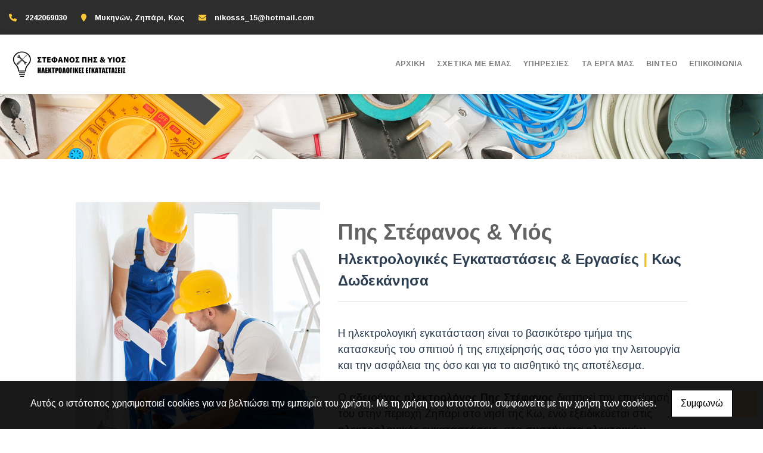

--- FILE ---
content_type: text/html; charset=UTF-8
request_url: https://pisenergy.gr/el/ilektrologikes-egkatastaseis-kos-dodekanisa-Sxetika
body_size: 7025
content:
<!DOCTYPE html><html class="no-js" lang="el">
    <head>

        <meta charset="UTF-8">

        <title>Ηλεκτρολογικές Εγκαταστάσεις Κως Δωδεκάνησα - Πης Στέφανος & Υιός</title>
        <meta name="viewport" content="width=device-width, initial-scale=1">
        <meta name="description" content="Ο αδειούχος ηλεκτρολόγος Πης Στέφανος διατηρεί την επιχείρησή του στην περιοχή Ζηπάρι στο νησί της Κω, ενώ εξειδικεύεται στις ηλεκτρολογικές εγκαταστάσεις, στα συστήματα ηλεκτρικών εφαρμογών παρέχοντας ολοκληρωμένες υπηρεσίες υψηλών προδιαγραφών." />
        <meta name="keywords" content="2242069030, 6944305010, 6975942654, Ζηπαρι, Ηλεκτρολογικα Σχεδια Δωδεκανησα, Ηλεκτρολογικα Σχεδια Κως, Ηλεκτρολογικες Βλαβες Δωδεκανησα, Ηλεκτρολογικες Βλαβες Κως, Ηλεκτρολογικες Εγκαταστασεις Δωδεκανησα, Ηλεκτρολογικες Εγκαταστασεις Κως, Ηλεκτρολογικες Εγκαταστασεις Κως Δωδεκανησα - Πης Στεφανος & Υιος - Ηλεκτρολογικες Εργασιες - Ηλεκτρολογικες Βλαβες - Ηλεκτρολογικα Σχεδια Ζηπαρι Κως, Ηλεκτρολογικες Εργασιες Δωδεκανησα, Ηλεκτρολογικες Εργασιες Κως, Κως, Μυκηνων, ΠΗΣ ΝΙΚΟΣ, Πης Στεφανος & Υιος" />
        <link rel="shortcut icon" href="https://www.4ty.gr/favicon.ico">

        
        <link rel="alternate" href="https://pisenergy.gr/el/ilektrologikes-egkatastaseis-kos-dodekanisa-Sxetika" hreflang="el" />

        <meta property= "og:title" content="ΗΛΕΚΤΡΟΛΟΓΙΚΕΣ ΕΓΚΑΤΑΣΤΑΣΕΙΣ Ηλεκτρολογικές Εγκαταστάσεις Κως Δωδεκάνησα - Πης Στέφανος & Υιός - Ηλεκτρολογικές Εργασίες - Ηλεκτρολογικές Βλάβες - Ηλεκτρολογικά Σχέδια Ζηπάρι Κως" />
<meta property= "og:type" content="organization" />
<meta property= "og:url" content="https://pisenergy.gr/el/ilektrologikes-egkatastaseis-kos-dodekanisa-Sxetika" />
<meta property= "og:image" content="https://content.4ty.gr/merchants/logos/2021/11/0-pislg.jpg" />
<meta property= "og:site_name" content="4ty.gr" />
<meta property= "fb:admins" content="530698414" />
<meta property= "og:description" content="&nbsp;																																	&nbsp;																Πης Στέφανος &amp; Υιός						Ηλεκτρολογικές Εγκαταστάσεις &amp; Εργασίες | Κως Δωδεκάνησα" />
<meta property= "place:location:latitude" content="36.8791294" />
<meta property= "place:location:longitude" content="27.20489" />
<meta property= "watergategr:contact:street_address" content="Μυκηνών, Ζηπάρι" />
<meta property= "watergategr:contact:locality" content="Κως" />
<meta property= "watergategr:contact:region" content="Δωδεκανήσου" />
<meta property= "watergategr:contact:postal_code" content="85300" />
<meta property= "watergategr:contact:country_name" content="Greece" />
<meta property= "watergategr:contact:email" content="nikosss_15@hotmail.com" />
<meta property= "watergategr:contact:phone_number" content="2242069030" />

                <link href="https://fonts.googleapis.com/css?family=Arimo:400,700&display=swap&subset=greek-ext" rel="stylesheet">
        <link rel="stylesheet" href="/templates/corporate_v2/vendor/bootstrap/css/bootstrap.min.css" />
        <link rel="stylesheet" href="/templates/corporate_v2/css/main.css" media="screen" />
        <link rel="stylesheet" href="/templates/corporate_v2/template/template.css" media="screen" />
        <link rel="stylesheet" href="/templates/corporate_v2/css/extras.css" media="screen" />

        <script src="https://cdn.jsdelivr.net/npm/appblocks@1.3.0/dist/appblocks.min.js"></script>
        <script src="https://www.google.com/recaptcha/api.js?render=explicit"></script>
        

                <script>
            var galinks = ['4ty.gr', '4tyshop.gr', location.hostname.indexOf('www.') == 0 ? location.hostname.substr(4) : location.hostname];
            (function(i,s,o,g,r,a,m){i['GoogleAnalyticsObject']=r;i[r]=i[r]||function(){
                    (i[r].q=i[r].q||[]).push(arguments)},i[r].l=1*new Date();a=s.createElement(o),
                m=s.getElementsByTagName(o)[0];a.async=1;a.src=g;m.parentNode.insertBefore(a,m)
            })(window,document,'script','//www.google-analytics.com/analytics.js','ga');
            ga('create', 'UA-10296950-1', 'auto', {allowLinker: true});
            ga('require', 'linker');
            ga('linker:autoLink', galinks);
            ga('send', 'pageview');
        </script>
        
        
        
        <script>
            var templatePath = "/templates/corporate_v2";
        </script>

                
        
        <!-- <script>
            _atrk_opts = { atrk_acct:"+cqim1akGFL1vg", domain:"4ty.gr" ,dynamic: true};
            (function() { var as = document.createElement('script'); as.type = 'text/javascript'; as.async = true; as.src = "https://d31qbv1cthcecs.cloudfront.net/atrk.js"; var s = document.getElementsByTagName('script')[0];s.parentNode.insertBefore(as, s); })();
        </script> -->
        <!-- <noscript><img src="https://d5nxst8fruw4z.cloudfront.net/atrk.gif?account=+cqim1akGFL1vg" class="no-display" height="1" width="1" alt="noscript image for google" /></noscript> -->

        
    </head>

	<body class="more " style="">

		<script>
  _atrk_opts = { atrk_acct:"QBkaj1a4ZP00Gu", domain:"4ty.gr",dynamic: true};
  (function() { var as = document.createElement('script'); as.type = 'text/javascript'; as.async = true; as.src = "https://d31qbv1cthcecs.cloudfront.net/atrk.js"; var s = document.getElementsByTagName('script')[0];s.parentNode.insertBefore(as, s); })();
</script>
<noscript><img src="https://d5nxst8fruw4z.cloudfront.net/atrk.gif?account=QBkaj1a4ZP00Gu" style="display:none" height="1" width="1" alt="noscript image for google" /></noscript>
<div id="fb-root"></div>
<script>(function(d, s, id) {
  var js, fjs = d.getElementsByTagName(s)[0];
  if (d.getElementById(id)) return;
  js = d.createElement(s); js.id = id;
  js.src = "//connect.facebook.net/en_GB/all.js#xfbml=1&appId=497486486953614";
  fjs.parentNode.insertBefore(js, fjs);
}(document, 'script', 'facebook-jssdk'));
</script>


<header>
    <div id="header-top"  >
    <div class="container">
      <div class="row">


          
            <div class="col-md-8"><div class="contact-info-container">
  
    <span class="contact-info-section">
      <span class="fas fa-phone icon"></span>
      <a href="tel:2242069030"><span>2242069030</span></a>
    </span>
    <span class="contact-info-section">
      <span class="fas fa-map-marker icon"></span>
      <span>&Mu;&upsilon;&kappa;&eta;&nu;ώ&nu;, &Zeta;&eta;&pi;ά&rho;&iota;, Κως</span>
    </span>
          <span class="contact-info-section">
        <span class="fas fa-envelope icon"></span>
        <span><a href="mailto:nikosss_15@hotmail.com">nikosss_15@hotmail.com</a></span>
      </span>
    
  </div></div>
            <div class="col-md-4"><ul class="social-container col-md">

  
  
    
  
    
  
  </ul>


</div>

          
      </div>
    </div>
  </div>



    <div id="header-middle"  ></div>

    <div id="header-bottom"  >
    <div class="container">
      <div class="row">
        


<nav class="navbar navbar-expand-lg navbar-light" id="main-nav">

			<a id="logo" class="navbar-brand" itemscope itemtype="http://schema.org/ImageObject" href="https://pisenergy.gr/el/ilektrologikes-egkatastaseis-kos-dodekanisa">
		<meta itemprop="contentUrl" content="https://content.4ty.gr/merchants/logos/2021/11/0-pislg.jpg">
		<meta itemprop="name" content="&Eta;&lambda;&epsilon;&kappa;&tau;&rho;&omicron;&lambda;&omicron;&gamma;&iota;&kappa;έ&sigmaf; &Epsilon;&gamma;&kappa;&alpha;&tau;&alpha;&sigma;&tau;ά&sigma;&epsilon;&iota;&sigmaf; &Kappa;&omega;&sigmaf; &Delta;&omega;&delta;&epsilon;&kappa;ά&nu;&eta;&sigma;&alpha; - &Pi;&eta;&sigmaf; &Sigma;&tau;έ&phi;&alpha;&nu;&omicron;&sigmaf; &amp; &Upsilon;&iota;ό&sigmaf; - &Eta;&lambda;&epsilon;&kappa;&tau;&rho;&omicron;&lambda;&omicron;&gamma;&iota;&kappa;έ&sigmaf; &Epsilon;&rho;&gamma;&alpha;&sigma;ί&epsilon;&sigmaf; - &Eta;&lambda;&epsilon;&kappa;&tau;&rho;&omicron;&lambda;&omicron;&gamma;&iota;&kappa;έ&sigmaf; &Beta;&lambda;ά&beta;&epsilon;&sigmaf; - &Eta;&lambda;&epsilon;&kappa;&tau;&rho;&omicron;&lambda;&omicron;&gamma;&iota;&kappa;ά &Sigma;&chi;έ&delta;&iota;&alpha; &Zeta;&eta;&pi;ά&rho;&iota; &Kappa;&omega;&sigmaf;">
		<img src="https://content.4ty.gr/merchants/logos/2021/11/0-pislg.jpg" alt="Ηλεκτρολογικές Εγκαταστάσεις Κως Δωδεκάνησα - Πης Στέφανος & Υιός - Ηλεκτρολογικές Εργασίες - Ηλεκτρολογικές Βλάβες - Ηλεκτρολογικά Σχέδια Ζηπάρι Κως" style="" />
	</a>

	<button class="navbar-toggler" type="button" data-toggle="collapse" data-target="#mainNavContent" aria-controls="mainNavContent" aria-expanded="false" aria-label="Toggle navigation">
		<span class="fas fa-bars"></span>
	</button>

	<div class="collapse navbar-collapse" id="mainNavContent">
		<ul class="navbar-nav">

						
			<li class=" nav-item ">
				<a href="https://pisenergy.gr/el/ilektrologikes-egkatastaseis-kos-dodekanisa" title="ΑΡΧΙΚΗ" class="nav-link"  style="" target="_self" >
					ΑΡΧΙΚΗ				</a>

				
				</li>
			
			<li class=" nav-item ">
				<a href="https://pisenergy.gr/el/ilektrologikes-egkatastaseis-kos-dodekanisa-Sxetika" title="ΣΧΕΤΙΚΑ ΜΕ ΕΜΑΣ" class="nav-link"  style="" target="_self" >
					ΣΧΕΤΙΚΑ ΜΕ ΕΜΑΣ				</a>

				
				</li>
			
			<li class=" nav-item ">
				<a href="https://pisenergy.gr/el/ilektrologikes-egkatastaseis-kos-dodekanisa-Ypiresies" title="ΥΠΗΡΕΣΙΕΣ" class="nav-link"  style="" target="_self" >
					ΥΠΗΡΕΣΙΕΣ				</a>

				
				</li>
			
			<li class=" nav-item ">
				<a href="https://pisenergy.gr/el/ilektrologikes-egkatastaseis-kos-dodekanisa-Erga" title="ΤΑ ΕΡΓΑ ΜΑΣ" class="nav-link"  style="" target="_self" >
					ΤΑ ΕΡΓΑ ΜΑΣ				</a>

				
				</li>
			
			<li class=" nav-item  hidden ">
				<a href="https://pisenergy.gr/el/ilektrologikes-egkatastaseis-kos-dodekanisa-Fotografies" title="ΦΩΤΟΓΡΑΦΙΕΣ" class="nav-link"  style="" target="_self" >
					ΦΩΤΟΓΡΑΦΙΕΣ				</a>

				
				</li>
			
			<li class=" nav-item ">
				<a href="https://pisenergy.gr/el/ilektrologikes-egkatastaseis-kos-dodekanisa-Video" title="ΒΙΝΤΕΟ" class="nav-link"  style="" target="_self" >
					ΒΙΝΤΕΟ				</a>

				
				</li>
			
			<li class=" nav-item ">
				<a href="https://pisenergy.gr/el/ilektrologikes-egkatastaseis-kos-dodekanisa-Epikoinonia" title="ΕΠΙΚΟΙΝΩΝΙΑ" class="nav-link"  style="" target="_self" >
					ΕΠΙΚΟΙΝΩΝΙΑ				</a>

				
				</li>
			
			<li class="nav-item dropdown langs">
							</li>
		</ul>
	</div>
</nav>
      </div>
    </div>
  </div>

  
    <div id="hero-title" class="jumbotron jumbotron-fluid with-header-image">
      <img class="lazyload" alt="hero image" data-src="https://reseller-content.4ty.gr/site2/maria/pis/ILEKTROLOGIKES%20EGKATASTASEIS--KOS-----PIS---STEFANOS----IKEKTROLOGIKES-MELETES----ILEKTROLOGIKA-SXEDIA----FOTISMOS----1.jpg">
      <div class="container-fluid">
      </div>
    </div>


  
          <!-- Color -->
      <link rel="stylesheet" href="/templates/corporate_v2/template/colors/yellow/color.css" media="screen" />
      <script src="/templates/corporate_v2/template/colors/yellow/color.js"></script>
    
      
    <div id="fb-root"></div>
  <!-- <script async defer crossorigin="anonymous" src="https://connect.facebook.net/el_GR/sdk.js#xfbml=1&version=v4.0&appId=718602401937660&autoLogAppEvents=1"></script> -->

  
    
</header>

		<main class="container" id="more">

			<article id="more-content">
				<p>&nbsp;</p>

<table align="center" border="0" cellpadding="0" cellspacing="0" style="height:0px; width:95%">
	<tbody>
		<tr>
			<td>
			<div class="row">
			<div class="col-md-5"><img alt="" src="https://reseller-content.4ty.gr/site2/maria/pis/ILEKTROLOGIKES%20EGKATASTASEIS--KOS-----PIS---STEFANOS----IKEKTROLOGIKES-MELETES----ILEKTROLOGIKA-SXEDIA----FOTISMOS----2.jpg" style="width:100%" /></div>

			<div class="col-md-7">
			<table align="left" border="0" cellpadding="0" cellspacing="0" style="width:100%">
				<tbody>
					<tr>
						<td>&nbsp;</td>
					</tr>
					<tr>
						<td><span style="color:null"><span style="font-size:36px"><strong>Πης Στέφανος &amp; Υιός</strong></span></span><br />
						<span style="color:#2c3e50"><span style="font-size:24px"><strong>Ηλεκτρολογικές Εγκαταστάσεις &amp; Εργασίες </strong></span></span><span style="color:#f1c40f"><span style="font-size:24px"><strong>|</strong></span></span><span style="color:#2c3e50"><span style="font-size:24px"><strong> Κως Δωδεκάνησα</strong></span></span>
						<hr />&nbsp;
						<p><span style="color:#2c3e50"><span style="font-size:18px">Η ηλεκτρολογική εγκατάσταση είναι το βασικότερο τμήμα&nbsp;της κατασκευής του σπιτιού ή της επιχείρησής σας τόσο για την λειτουργία και την ασφάλεια της όσο και για το αισθητικό της αποτέλεσμα.<br />
						<br />
						Ο&nbsp;<strong>αδειούχος ηλεκτρολόγος&nbsp;Πης Στέφανος</strong>&nbsp;διατηρεί την επιχείρησή του στην περιοχή Ζηπάρι στο νησί της Κω, ενώ εξειδικεύεται στις <strong>ηλεκτρολογικές εγκαταστάσεις</strong>, στα <strong>συστήματα ηλεκτρικών εφαρμογών</strong> παρέχοντας ολοκληρωμένες&nbsp;υπηρεσίες&nbsp;υψηλών προδιαγραφών.<br />
						<br />
						Το έμπειρο και πιστοποιημένο προσωπικό μας διαθέτει την τεχνογνωσία και την εμπειρία ώστε να μπορεί να δώσει λύσεις σε μελέτες και εφαρμογές&nbsp;απόλυτα συμβατές με τις πιο σύγχρονες απαιτήσεις και ανάγκες, προσφέροντας το σχεδιασμό και την υλοποίηση ηλεκτρικών εγκαταστάσεων με ποιότητα, ασφάλεια, οικονομία και σύγχρονη αισθητική.<br />
						<br />
						Στόχος μας είναι η παροχή υπηρεσιών υψηλού επιπέδου εξυπηρετώντας όλο το νησί της Κω, ανταποκρινόμενοι άμεσα σε κάθε σας κάλεσμα.</span></span></p>
						</td>
					</tr>
				</tbody>
			</table>
			</div>
			</div>
			</td>
		</tr>
	</tbody>
</table>

<table border="0" cellpadding="0" cellspacing="0" style="width:100%">
	<tbody>
		<tr>
			<td>
			<p>&nbsp;</p>
			</td>
		</tr>
	</tbody>
</table>

<hr />
<p>&nbsp;</p>

<p>&nbsp;</p>

<table align="center" border="0" cellpadding="0" cellspacing="0" style="width:90%">
	<tbody>
		<tr>
			<td style="text-align:center">
			<p><a class="button" href="/el/ilektrologikes-egkatastaseis-kos-dodekanisa-Epikoinonia"><span style="font-size:18px">Επικοινωνήστε μαζί μας</span></a></p>

			<p><strong><span style="font-size:18px">Είμαστε στη διάθεσή σας για οποιαδήποτε πληροφορία σχετικά με τις υπηρεσίες μας και άμεση εξυπηρέτηση σε περίπτωση βλάβης.</span></strong></p>
			</td>
		</tr>
	</tbody>
</table>

<p>&nbsp;</p>			</article>

		</main>

		
<div id="move-top">
  <span class="fas fa-chevron-up"></span>
</div>

<footer id="footer">
  <div class="container-fluid">

    
      <div class="row">

        <div class="col-md-6 left">
                      
                            <link rel="stylesheet" href="https://unpkg.com/leaflet@1.5.1/dist/leaflet.css"
                integrity="sha512-xwE/Az9zrjBIphAcBb3F6JVqxf46+CDLwfLMHloNu6KEQCAWi6HcDUbeOfBIptF7tcCzusKFjFw2yuvEpDL9wQ=="
                crossorigin=""
              />
              <script src="https://unpkg.com/leaflet@1.5.1/dist/leaflet.js"
                integrity="sha512-GffPMF3RvMeYyc1LWMHtK8EbPv0iNZ8/oTtHPx9/cc2ILxQ+u905qIwdpULaqDkyBKgOaB57QTMg7ztg8Jm2Og=="
                crossorigin="" async>
              </script>
              <div id="home-map" class="map-holder osm lazyload" itemscope itemtype="http://schema.org/Map"
                data-x="36.8791294"
                data-y="27.20489"
              >
              </div>
                    </div>

        <div class="col-md-6 right">
          
    <section class="row contactform">
        <div class="container" id="contact-form">
            <form action="?" method="post" class="row">
                                <div class="col-md-4">
                    <div id="basic-contact-fields">
                        <div class="form-group">
                            <label for="fullName">Ονομ/νυμο</label>
                            <input type="text" class="form-control" id="fullName" name="fullName" required />
                        </div>
                        <div class="form-group">
                            <label for="email">E-mail</label>
                            <input type="email" class="form-control" id="email" name="email" required />
                        </div>
                        <div class="form-group">
                            <label for="phone">Τηλέφωνο</label>
                            <input type="tel" class="form-control" id="phone" name="phone" />
                        </div>
                    </div>


                                                            

                </div>
                <div class="col-md-8 notes-container">
                    <div class="form-group">
                        <label for="notes">Σημειώσεις</label>
                        <textarea class="form-control" id="notes" name="notes"></textarea>
                    </div>
                </div>

                <div class="col-md-12">
                    <div class="form-group actions">
                        <div id="g-recaptcha" class="g-recaptcha" data-sitekey="6LeUnYoUAAAAAFDJYsZBhnd905OPQYG5B9xT1VRm"></div>
                        <button class="btn button inverted" type="submit">Αποστολή</button>
                    </div>
                </div>

            </form>
        </div>
    </section>
              <h1 id="page-title">ΣΧΕΤΙΚΑ ΜΕ ΕΜΑΣ</h1>
          <div class="contact-info">
            <div class="contact-info-container">
  
    <span class="contact-info-section">
      <span class="fas fa-phone icon"></span>
      <a href="tel:2242069030"><span>2242069030</span></a>
    </span>
    <span class="contact-info-section">
      <span class="fas fa-map-marker icon"></span>
      <span>&Mu;&upsilon;&kappa;&eta;&nu;ώ&nu;, &Zeta;&eta;&pi;ά&rho;&iota;, Κως</span>
    </span>
          <span class="contact-info-section">
        <span class="fas fa-envelope icon"></span>
        <span><a href="mailto:nikosss_15@hotmail.com">nikosss_15@hotmail.com</a></span>
      </span>
    
  </div>          </div>
          <div class="social">
            <ul class="social-container col-md">

  
  
    
  
    
  
  </ul>


          </div>
          <div class="logo">
            <a id="fourty-logo" href="http://demoplus.4ty.gr/">
              <img class="img-fluid" src="/templates/corporate_v2/images/footer-logo.png" alt="Power by 4ty.gr" />
            </a>
          </div>
        </div>

      </div>

    

  </div>
</footer>
		
        <div id="cookie-notice">
            <p>Αυτός ο ιστότοπος χρησιμοποιεί cookies για να βελτιώσει την εμπειρία του χρήστη. Με τη χρήση του ιστοτόπου, συμφωνείτε με την χρήση των cookies.</p>
            <button id="cookies-agree">Συμφωνώ</button>
        </div>
        
<script>
    // Set all the global data we need.
    var useLocalData = false;
    var headerText = '';
        var templatePath = "/templates/corporate_v2";
    var domain = "4ty.gr";
    var lang = "el";
    var merchant = {
        lat: 36.8791294,
        lng: 27.20489,
        eponymia: '&Eta;&lambda;&epsilon;&kappa;&tau;&rho;&omicron;&lambda;&omicron;&gamma;&iota;&kappa;έ&sigmaf; &Epsilon;&gamma;&kappa;&alpha;&tau;&alpha;&sigma;&tau;ά&sigma;&epsilon;&iota;&sigmaf; &Kappa;&omega;&sigmaf; &Delta;&omega;&delta;&epsilon;&kappa;ά&nu;&eta;&sigma;&alpha; - &Pi;&eta;&sigmaf; &Sigma;&tau;έ&phi;&alpha;&nu;&omicron;&sigmaf; &amp; &Upsilon;&iota;ό&sigmaf; - &Eta;&lambda;&epsilon;&kappa;&tau;&rho;&omicron;&lambda;&omicron;&gamma;&iota;&kappa;έ&sigmaf; &Epsilon;&rho;&gamma;&alpha;&sigma;ί&epsilon;&sigmaf; - &Eta;&lambda;&epsilon;&kappa;&tau;&rho;&omicron;&lambda;&omicron;&gamma;&iota;&kappa;έ&sigmaf; &Beta;&lambda;ά&beta;&epsilon;&sigmaf; - &Eta;&lambda;&epsilon;&kappa;&tau;&rho;&omicron;&lambda;&omicron;&gamma;&iota;&kappa;ά &Sigma;&chi;έ&delta;&iota;&alpha; &Zeta;&eta;&pi;ά&rho;&iota; &Kappa;&omega;&sigmaf;',
        address: '&Mu;&upsilon;&kappa;&eta;&nu;ώ&nu;, &Zeta;&eta;&pi;ά&rho;&iota;, 85300 Κως',
        phones: '2242069030'
    };
    var contact = {
        displayMsg: "false"
    };
    var trans = {
        tel: 'Τηλ.'
    };
    var ads = new Array();
</script>

<script src="/templates/corporate_v2/vendor/jquery-3.4.1.min.js"></script>
<script src="/templates/corporate_v2/vendor/popper.js" defer></script>
<script src="/templates/corporate_v2/vendor/bootstrap/js/bootstrap.min.js" defer></script>
<script src="/templates/corporate_v2/vendor/fontawesome/solid.js" defer></script>
<script src="/templates/corporate_v2/vendor/fontawesome/brands.js" defer></script>
<script src="/templates/corporate_v2/vendor/fontawesome/fontawesome.js" defer></script>
<script src="/templates/corporate_v2/vendor/lazysizes.min.js" async></script>
<script src="/templates/corporate_v2/template/main.js" defer></script>

    <script src="/js/cookies.js" defer></script>


<script>
    function toggleDebugToolbar() {
        $('#debug-toolbar').toggleClass('open');
    }

    $('.debug-content-toggler').on('click', function(e) {
        $(e.target).nextAll('.tab').first().slideToggle('fast');
    });
</script>
		<link rel="stylesheet" href="/templates/submenuextras-master/extras_bs4.css" media="screen" />
		<script src="/templates/submenuextras-master/extras_bs4.js" defer></script>
		
<!-- Root element of PhotoSwipe. Must have class pswp. -->
<div class="pswp" tabindex="-1" role="dialog" aria-hidden="true">

    <!-- Background of PhotoSwipe. 
         It's a separate element as animating opacity is faster than rgba(). -->
    <div class="pswp__bg"></div>

    <!-- Slides wrapper with overflow:hidden. -->
    <div class="pswp__scroll-wrap">

        <!-- Container that holds slides. 
            PhotoSwipe keeps only 3 of them in the DOM to save memory.
            Don't modify these 3 pswp__item elements, data is added later on. -->
        <div class="pswp__container">
            <div class="pswp__item"></div>
            <div class="pswp__item"></div>
            <div class="pswp__item"></div>
        </div>

        <!-- Default (PhotoSwipeUI_Default) interface on top of sliding area. Can be changed. -->
        <div class="pswp__ui pswp__ui--hidden">

            <div class="pswp__top-bar">

                <!--  Controls are self-explanatory. Order can be changed. -->

                <div class="pswp__counter"></div>

                <button class="pswp__button pswp__button--close" title="Close (Esc)"></button>

                <button class="pswp__button pswp__button--share" title="Share"></button>

                <button class="pswp__button pswp__button--fs" title="Toggle fullscreen"></button>

                <button class="pswp__button pswp__button--zoom" title="Zoom in/out"></button>

                <!-- Preloader demo http://codepen.io/dimsemenov/pen/yyBWoR -->
                <!-- element will get class pswp__preloader--active when preloader is running -->
                <div class="pswp__preloader">
                    <div class="pswp__preloader__icn">
                      <div class="pswp__preloader__cut">
                        <div class="pswp__preloader__donut"></div>
                      </div>
                    </div>
                </div>
            </div>

            <div class="pswp__share-modal pswp__share-modal--hidden pswp__single-tap">
                <div class="pswp__share-tooltip"></div> 
            </div>

            <button class="pswp__button pswp__button--arrow--left" title="Previous (arrow left)">
            </button>

            <button class="pswp__button pswp__button--arrow--right" title="Next (arrow right)">
            </button>

            <div class="pswp__caption">
                <div class="pswp__caption__center"></div>
            </div>

        </div>

    </div>

</div>

<link rel="stylesheet" href="/templates/corporate_v2/vendor/photoswipe/photoswipe.css" />
<link rel="stylesheet" href="/templates/corporate_v2/vendor/photoswipe/default-skin/default-skin.css" />
<script src="/templates/corporate_v2/vendor/photoswipe/photoswipe.js"></script>
<script src="/templates/corporate_v2/vendor/photoswipe/photoswipe-ui-default.js"></script>
<script src="/templates/corporate_v2/js/init_photoswipe.js" defer></script>

	</body>
</html>


--- FILE ---
content_type: text/html; charset=utf-8
request_url: https://www.google.com/recaptcha/api2/anchor?ar=1&k=6LeUnYoUAAAAAFDJYsZBhnd905OPQYG5B9xT1VRm&co=aHR0cHM6Ly9waXNlbmVyZ3kuZ3I6NDQz&hl=en&v=N67nZn4AqZkNcbeMu4prBgzg&size=normal&anchor-ms=20000&execute-ms=30000&cb=wpwkhet8r871
body_size: 49480
content:
<!DOCTYPE HTML><html dir="ltr" lang="en"><head><meta http-equiv="Content-Type" content="text/html; charset=UTF-8">
<meta http-equiv="X-UA-Compatible" content="IE=edge">
<title>reCAPTCHA</title>
<style type="text/css">
/* cyrillic-ext */
@font-face {
  font-family: 'Roboto';
  font-style: normal;
  font-weight: 400;
  font-stretch: 100%;
  src: url(//fonts.gstatic.com/s/roboto/v48/KFO7CnqEu92Fr1ME7kSn66aGLdTylUAMa3GUBHMdazTgWw.woff2) format('woff2');
  unicode-range: U+0460-052F, U+1C80-1C8A, U+20B4, U+2DE0-2DFF, U+A640-A69F, U+FE2E-FE2F;
}
/* cyrillic */
@font-face {
  font-family: 'Roboto';
  font-style: normal;
  font-weight: 400;
  font-stretch: 100%;
  src: url(//fonts.gstatic.com/s/roboto/v48/KFO7CnqEu92Fr1ME7kSn66aGLdTylUAMa3iUBHMdazTgWw.woff2) format('woff2');
  unicode-range: U+0301, U+0400-045F, U+0490-0491, U+04B0-04B1, U+2116;
}
/* greek-ext */
@font-face {
  font-family: 'Roboto';
  font-style: normal;
  font-weight: 400;
  font-stretch: 100%;
  src: url(//fonts.gstatic.com/s/roboto/v48/KFO7CnqEu92Fr1ME7kSn66aGLdTylUAMa3CUBHMdazTgWw.woff2) format('woff2');
  unicode-range: U+1F00-1FFF;
}
/* greek */
@font-face {
  font-family: 'Roboto';
  font-style: normal;
  font-weight: 400;
  font-stretch: 100%;
  src: url(//fonts.gstatic.com/s/roboto/v48/KFO7CnqEu92Fr1ME7kSn66aGLdTylUAMa3-UBHMdazTgWw.woff2) format('woff2');
  unicode-range: U+0370-0377, U+037A-037F, U+0384-038A, U+038C, U+038E-03A1, U+03A3-03FF;
}
/* math */
@font-face {
  font-family: 'Roboto';
  font-style: normal;
  font-weight: 400;
  font-stretch: 100%;
  src: url(//fonts.gstatic.com/s/roboto/v48/KFO7CnqEu92Fr1ME7kSn66aGLdTylUAMawCUBHMdazTgWw.woff2) format('woff2');
  unicode-range: U+0302-0303, U+0305, U+0307-0308, U+0310, U+0312, U+0315, U+031A, U+0326-0327, U+032C, U+032F-0330, U+0332-0333, U+0338, U+033A, U+0346, U+034D, U+0391-03A1, U+03A3-03A9, U+03B1-03C9, U+03D1, U+03D5-03D6, U+03F0-03F1, U+03F4-03F5, U+2016-2017, U+2034-2038, U+203C, U+2040, U+2043, U+2047, U+2050, U+2057, U+205F, U+2070-2071, U+2074-208E, U+2090-209C, U+20D0-20DC, U+20E1, U+20E5-20EF, U+2100-2112, U+2114-2115, U+2117-2121, U+2123-214F, U+2190, U+2192, U+2194-21AE, U+21B0-21E5, U+21F1-21F2, U+21F4-2211, U+2213-2214, U+2216-22FF, U+2308-230B, U+2310, U+2319, U+231C-2321, U+2336-237A, U+237C, U+2395, U+239B-23B7, U+23D0, U+23DC-23E1, U+2474-2475, U+25AF, U+25B3, U+25B7, U+25BD, U+25C1, U+25CA, U+25CC, U+25FB, U+266D-266F, U+27C0-27FF, U+2900-2AFF, U+2B0E-2B11, U+2B30-2B4C, U+2BFE, U+3030, U+FF5B, U+FF5D, U+1D400-1D7FF, U+1EE00-1EEFF;
}
/* symbols */
@font-face {
  font-family: 'Roboto';
  font-style: normal;
  font-weight: 400;
  font-stretch: 100%;
  src: url(//fonts.gstatic.com/s/roboto/v48/KFO7CnqEu92Fr1ME7kSn66aGLdTylUAMaxKUBHMdazTgWw.woff2) format('woff2');
  unicode-range: U+0001-000C, U+000E-001F, U+007F-009F, U+20DD-20E0, U+20E2-20E4, U+2150-218F, U+2190, U+2192, U+2194-2199, U+21AF, U+21E6-21F0, U+21F3, U+2218-2219, U+2299, U+22C4-22C6, U+2300-243F, U+2440-244A, U+2460-24FF, U+25A0-27BF, U+2800-28FF, U+2921-2922, U+2981, U+29BF, U+29EB, U+2B00-2BFF, U+4DC0-4DFF, U+FFF9-FFFB, U+10140-1018E, U+10190-1019C, U+101A0, U+101D0-101FD, U+102E0-102FB, U+10E60-10E7E, U+1D2C0-1D2D3, U+1D2E0-1D37F, U+1F000-1F0FF, U+1F100-1F1AD, U+1F1E6-1F1FF, U+1F30D-1F30F, U+1F315, U+1F31C, U+1F31E, U+1F320-1F32C, U+1F336, U+1F378, U+1F37D, U+1F382, U+1F393-1F39F, U+1F3A7-1F3A8, U+1F3AC-1F3AF, U+1F3C2, U+1F3C4-1F3C6, U+1F3CA-1F3CE, U+1F3D4-1F3E0, U+1F3ED, U+1F3F1-1F3F3, U+1F3F5-1F3F7, U+1F408, U+1F415, U+1F41F, U+1F426, U+1F43F, U+1F441-1F442, U+1F444, U+1F446-1F449, U+1F44C-1F44E, U+1F453, U+1F46A, U+1F47D, U+1F4A3, U+1F4B0, U+1F4B3, U+1F4B9, U+1F4BB, U+1F4BF, U+1F4C8-1F4CB, U+1F4D6, U+1F4DA, U+1F4DF, U+1F4E3-1F4E6, U+1F4EA-1F4ED, U+1F4F7, U+1F4F9-1F4FB, U+1F4FD-1F4FE, U+1F503, U+1F507-1F50B, U+1F50D, U+1F512-1F513, U+1F53E-1F54A, U+1F54F-1F5FA, U+1F610, U+1F650-1F67F, U+1F687, U+1F68D, U+1F691, U+1F694, U+1F698, U+1F6AD, U+1F6B2, U+1F6B9-1F6BA, U+1F6BC, U+1F6C6-1F6CF, U+1F6D3-1F6D7, U+1F6E0-1F6EA, U+1F6F0-1F6F3, U+1F6F7-1F6FC, U+1F700-1F7FF, U+1F800-1F80B, U+1F810-1F847, U+1F850-1F859, U+1F860-1F887, U+1F890-1F8AD, U+1F8B0-1F8BB, U+1F8C0-1F8C1, U+1F900-1F90B, U+1F93B, U+1F946, U+1F984, U+1F996, U+1F9E9, U+1FA00-1FA6F, U+1FA70-1FA7C, U+1FA80-1FA89, U+1FA8F-1FAC6, U+1FACE-1FADC, U+1FADF-1FAE9, U+1FAF0-1FAF8, U+1FB00-1FBFF;
}
/* vietnamese */
@font-face {
  font-family: 'Roboto';
  font-style: normal;
  font-weight: 400;
  font-stretch: 100%;
  src: url(//fonts.gstatic.com/s/roboto/v48/KFO7CnqEu92Fr1ME7kSn66aGLdTylUAMa3OUBHMdazTgWw.woff2) format('woff2');
  unicode-range: U+0102-0103, U+0110-0111, U+0128-0129, U+0168-0169, U+01A0-01A1, U+01AF-01B0, U+0300-0301, U+0303-0304, U+0308-0309, U+0323, U+0329, U+1EA0-1EF9, U+20AB;
}
/* latin-ext */
@font-face {
  font-family: 'Roboto';
  font-style: normal;
  font-weight: 400;
  font-stretch: 100%;
  src: url(//fonts.gstatic.com/s/roboto/v48/KFO7CnqEu92Fr1ME7kSn66aGLdTylUAMa3KUBHMdazTgWw.woff2) format('woff2');
  unicode-range: U+0100-02BA, U+02BD-02C5, U+02C7-02CC, U+02CE-02D7, U+02DD-02FF, U+0304, U+0308, U+0329, U+1D00-1DBF, U+1E00-1E9F, U+1EF2-1EFF, U+2020, U+20A0-20AB, U+20AD-20C0, U+2113, U+2C60-2C7F, U+A720-A7FF;
}
/* latin */
@font-face {
  font-family: 'Roboto';
  font-style: normal;
  font-weight: 400;
  font-stretch: 100%;
  src: url(//fonts.gstatic.com/s/roboto/v48/KFO7CnqEu92Fr1ME7kSn66aGLdTylUAMa3yUBHMdazQ.woff2) format('woff2');
  unicode-range: U+0000-00FF, U+0131, U+0152-0153, U+02BB-02BC, U+02C6, U+02DA, U+02DC, U+0304, U+0308, U+0329, U+2000-206F, U+20AC, U+2122, U+2191, U+2193, U+2212, U+2215, U+FEFF, U+FFFD;
}
/* cyrillic-ext */
@font-face {
  font-family: 'Roboto';
  font-style: normal;
  font-weight: 500;
  font-stretch: 100%;
  src: url(//fonts.gstatic.com/s/roboto/v48/KFO7CnqEu92Fr1ME7kSn66aGLdTylUAMa3GUBHMdazTgWw.woff2) format('woff2');
  unicode-range: U+0460-052F, U+1C80-1C8A, U+20B4, U+2DE0-2DFF, U+A640-A69F, U+FE2E-FE2F;
}
/* cyrillic */
@font-face {
  font-family: 'Roboto';
  font-style: normal;
  font-weight: 500;
  font-stretch: 100%;
  src: url(//fonts.gstatic.com/s/roboto/v48/KFO7CnqEu92Fr1ME7kSn66aGLdTylUAMa3iUBHMdazTgWw.woff2) format('woff2');
  unicode-range: U+0301, U+0400-045F, U+0490-0491, U+04B0-04B1, U+2116;
}
/* greek-ext */
@font-face {
  font-family: 'Roboto';
  font-style: normal;
  font-weight: 500;
  font-stretch: 100%;
  src: url(//fonts.gstatic.com/s/roboto/v48/KFO7CnqEu92Fr1ME7kSn66aGLdTylUAMa3CUBHMdazTgWw.woff2) format('woff2');
  unicode-range: U+1F00-1FFF;
}
/* greek */
@font-face {
  font-family: 'Roboto';
  font-style: normal;
  font-weight: 500;
  font-stretch: 100%;
  src: url(//fonts.gstatic.com/s/roboto/v48/KFO7CnqEu92Fr1ME7kSn66aGLdTylUAMa3-UBHMdazTgWw.woff2) format('woff2');
  unicode-range: U+0370-0377, U+037A-037F, U+0384-038A, U+038C, U+038E-03A1, U+03A3-03FF;
}
/* math */
@font-face {
  font-family: 'Roboto';
  font-style: normal;
  font-weight: 500;
  font-stretch: 100%;
  src: url(//fonts.gstatic.com/s/roboto/v48/KFO7CnqEu92Fr1ME7kSn66aGLdTylUAMawCUBHMdazTgWw.woff2) format('woff2');
  unicode-range: U+0302-0303, U+0305, U+0307-0308, U+0310, U+0312, U+0315, U+031A, U+0326-0327, U+032C, U+032F-0330, U+0332-0333, U+0338, U+033A, U+0346, U+034D, U+0391-03A1, U+03A3-03A9, U+03B1-03C9, U+03D1, U+03D5-03D6, U+03F0-03F1, U+03F4-03F5, U+2016-2017, U+2034-2038, U+203C, U+2040, U+2043, U+2047, U+2050, U+2057, U+205F, U+2070-2071, U+2074-208E, U+2090-209C, U+20D0-20DC, U+20E1, U+20E5-20EF, U+2100-2112, U+2114-2115, U+2117-2121, U+2123-214F, U+2190, U+2192, U+2194-21AE, U+21B0-21E5, U+21F1-21F2, U+21F4-2211, U+2213-2214, U+2216-22FF, U+2308-230B, U+2310, U+2319, U+231C-2321, U+2336-237A, U+237C, U+2395, U+239B-23B7, U+23D0, U+23DC-23E1, U+2474-2475, U+25AF, U+25B3, U+25B7, U+25BD, U+25C1, U+25CA, U+25CC, U+25FB, U+266D-266F, U+27C0-27FF, U+2900-2AFF, U+2B0E-2B11, U+2B30-2B4C, U+2BFE, U+3030, U+FF5B, U+FF5D, U+1D400-1D7FF, U+1EE00-1EEFF;
}
/* symbols */
@font-face {
  font-family: 'Roboto';
  font-style: normal;
  font-weight: 500;
  font-stretch: 100%;
  src: url(//fonts.gstatic.com/s/roboto/v48/KFO7CnqEu92Fr1ME7kSn66aGLdTylUAMaxKUBHMdazTgWw.woff2) format('woff2');
  unicode-range: U+0001-000C, U+000E-001F, U+007F-009F, U+20DD-20E0, U+20E2-20E4, U+2150-218F, U+2190, U+2192, U+2194-2199, U+21AF, U+21E6-21F0, U+21F3, U+2218-2219, U+2299, U+22C4-22C6, U+2300-243F, U+2440-244A, U+2460-24FF, U+25A0-27BF, U+2800-28FF, U+2921-2922, U+2981, U+29BF, U+29EB, U+2B00-2BFF, U+4DC0-4DFF, U+FFF9-FFFB, U+10140-1018E, U+10190-1019C, U+101A0, U+101D0-101FD, U+102E0-102FB, U+10E60-10E7E, U+1D2C0-1D2D3, U+1D2E0-1D37F, U+1F000-1F0FF, U+1F100-1F1AD, U+1F1E6-1F1FF, U+1F30D-1F30F, U+1F315, U+1F31C, U+1F31E, U+1F320-1F32C, U+1F336, U+1F378, U+1F37D, U+1F382, U+1F393-1F39F, U+1F3A7-1F3A8, U+1F3AC-1F3AF, U+1F3C2, U+1F3C4-1F3C6, U+1F3CA-1F3CE, U+1F3D4-1F3E0, U+1F3ED, U+1F3F1-1F3F3, U+1F3F5-1F3F7, U+1F408, U+1F415, U+1F41F, U+1F426, U+1F43F, U+1F441-1F442, U+1F444, U+1F446-1F449, U+1F44C-1F44E, U+1F453, U+1F46A, U+1F47D, U+1F4A3, U+1F4B0, U+1F4B3, U+1F4B9, U+1F4BB, U+1F4BF, U+1F4C8-1F4CB, U+1F4D6, U+1F4DA, U+1F4DF, U+1F4E3-1F4E6, U+1F4EA-1F4ED, U+1F4F7, U+1F4F9-1F4FB, U+1F4FD-1F4FE, U+1F503, U+1F507-1F50B, U+1F50D, U+1F512-1F513, U+1F53E-1F54A, U+1F54F-1F5FA, U+1F610, U+1F650-1F67F, U+1F687, U+1F68D, U+1F691, U+1F694, U+1F698, U+1F6AD, U+1F6B2, U+1F6B9-1F6BA, U+1F6BC, U+1F6C6-1F6CF, U+1F6D3-1F6D7, U+1F6E0-1F6EA, U+1F6F0-1F6F3, U+1F6F7-1F6FC, U+1F700-1F7FF, U+1F800-1F80B, U+1F810-1F847, U+1F850-1F859, U+1F860-1F887, U+1F890-1F8AD, U+1F8B0-1F8BB, U+1F8C0-1F8C1, U+1F900-1F90B, U+1F93B, U+1F946, U+1F984, U+1F996, U+1F9E9, U+1FA00-1FA6F, U+1FA70-1FA7C, U+1FA80-1FA89, U+1FA8F-1FAC6, U+1FACE-1FADC, U+1FADF-1FAE9, U+1FAF0-1FAF8, U+1FB00-1FBFF;
}
/* vietnamese */
@font-face {
  font-family: 'Roboto';
  font-style: normal;
  font-weight: 500;
  font-stretch: 100%;
  src: url(//fonts.gstatic.com/s/roboto/v48/KFO7CnqEu92Fr1ME7kSn66aGLdTylUAMa3OUBHMdazTgWw.woff2) format('woff2');
  unicode-range: U+0102-0103, U+0110-0111, U+0128-0129, U+0168-0169, U+01A0-01A1, U+01AF-01B0, U+0300-0301, U+0303-0304, U+0308-0309, U+0323, U+0329, U+1EA0-1EF9, U+20AB;
}
/* latin-ext */
@font-face {
  font-family: 'Roboto';
  font-style: normal;
  font-weight: 500;
  font-stretch: 100%;
  src: url(//fonts.gstatic.com/s/roboto/v48/KFO7CnqEu92Fr1ME7kSn66aGLdTylUAMa3KUBHMdazTgWw.woff2) format('woff2');
  unicode-range: U+0100-02BA, U+02BD-02C5, U+02C7-02CC, U+02CE-02D7, U+02DD-02FF, U+0304, U+0308, U+0329, U+1D00-1DBF, U+1E00-1E9F, U+1EF2-1EFF, U+2020, U+20A0-20AB, U+20AD-20C0, U+2113, U+2C60-2C7F, U+A720-A7FF;
}
/* latin */
@font-face {
  font-family: 'Roboto';
  font-style: normal;
  font-weight: 500;
  font-stretch: 100%;
  src: url(//fonts.gstatic.com/s/roboto/v48/KFO7CnqEu92Fr1ME7kSn66aGLdTylUAMa3yUBHMdazQ.woff2) format('woff2');
  unicode-range: U+0000-00FF, U+0131, U+0152-0153, U+02BB-02BC, U+02C6, U+02DA, U+02DC, U+0304, U+0308, U+0329, U+2000-206F, U+20AC, U+2122, U+2191, U+2193, U+2212, U+2215, U+FEFF, U+FFFD;
}
/* cyrillic-ext */
@font-face {
  font-family: 'Roboto';
  font-style: normal;
  font-weight: 900;
  font-stretch: 100%;
  src: url(//fonts.gstatic.com/s/roboto/v48/KFO7CnqEu92Fr1ME7kSn66aGLdTylUAMa3GUBHMdazTgWw.woff2) format('woff2');
  unicode-range: U+0460-052F, U+1C80-1C8A, U+20B4, U+2DE0-2DFF, U+A640-A69F, U+FE2E-FE2F;
}
/* cyrillic */
@font-face {
  font-family: 'Roboto';
  font-style: normal;
  font-weight: 900;
  font-stretch: 100%;
  src: url(//fonts.gstatic.com/s/roboto/v48/KFO7CnqEu92Fr1ME7kSn66aGLdTylUAMa3iUBHMdazTgWw.woff2) format('woff2');
  unicode-range: U+0301, U+0400-045F, U+0490-0491, U+04B0-04B1, U+2116;
}
/* greek-ext */
@font-face {
  font-family: 'Roboto';
  font-style: normal;
  font-weight: 900;
  font-stretch: 100%;
  src: url(//fonts.gstatic.com/s/roboto/v48/KFO7CnqEu92Fr1ME7kSn66aGLdTylUAMa3CUBHMdazTgWw.woff2) format('woff2');
  unicode-range: U+1F00-1FFF;
}
/* greek */
@font-face {
  font-family: 'Roboto';
  font-style: normal;
  font-weight: 900;
  font-stretch: 100%;
  src: url(//fonts.gstatic.com/s/roboto/v48/KFO7CnqEu92Fr1ME7kSn66aGLdTylUAMa3-UBHMdazTgWw.woff2) format('woff2');
  unicode-range: U+0370-0377, U+037A-037F, U+0384-038A, U+038C, U+038E-03A1, U+03A3-03FF;
}
/* math */
@font-face {
  font-family: 'Roboto';
  font-style: normal;
  font-weight: 900;
  font-stretch: 100%;
  src: url(//fonts.gstatic.com/s/roboto/v48/KFO7CnqEu92Fr1ME7kSn66aGLdTylUAMawCUBHMdazTgWw.woff2) format('woff2');
  unicode-range: U+0302-0303, U+0305, U+0307-0308, U+0310, U+0312, U+0315, U+031A, U+0326-0327, U+032C, U+032F-0330, U+0332-0333, U+0338, U+033A, U+0346, U+034D, U+0391-03A1, U+03A3-03A9, U+03B1-03C9, U+03D1, U+03D5-03D6, U+03F0-03F1, U+03F4-03F5, U+2016-2017, U+2034-2038, U+203C, U+2040, U+2043, U+2047, U+2050, U+2057, U+205F, U+2070-2071, U+2074-208E, U+2090-209C, U+20D0-20DC, U+20E1, U+20E5-20EF, U+2100-2112, U+2114-2115, U+2117-2121, U+2123-214F, U+2190, U+2192, U+2194-21AE, U+21B0-21E5, U+21F1-21F2, U+21F4-2211, U+2213-2214, U+2216-22FF, U+2308-230B, U+2310, U+2319, U+231C-2321, U+2336-237A, U+237C, U+2395, U+239B-23B7, U+23D0, U+23DC-23E1, U+2474-2475, U+25AF, U+25B3, U+25B7, U+25BD, U+25C1, U+25CA, U+25CC, U+25FB, U+266D-266F, U+27C0-27FF, U+2900-2AFF, U+2B0E-2B11, U+2B30-2B4C, U+2BFE, U+3030, U+FF5B, U+FF5D, U+1D400-1D7FF, U+1EE00-1EEFF;
}
/* symbols */
@font-face {
  font-family: 'Roboto';
  font-style: normal;
  font-weight: 900;
  font-stretch: 100%;
  src: url(//fonts.gstatic.com/s/roboto/v48/KFO7CnqEu92Fr1ME7kSn66aGLdTylUAMaxKUBHMdazTgWw.woff2) format('woff2');
  unicode-range: U+0001-000C, U+000E-001F, U+007F-009F, U+20DD-20E0, U+20E2-20E4, U+2150-218F, U+2190, U+2192, U+2194-2199, U+21AF, U+21E6-21F0, U+21F3, U+2218-2219, U+2299, U+22C4-22C6, U+2300-243F, U+2440-244A, U+2460-24FF, U+25A0-27BF, U+2800-28FF, U+2921-2922, U+2981, U+29BF, U+29EB, U+2B00-2BFF, U+4DC0-4DFF, U+FFF9-FFFB, U+10140-1018E, U+10190-1019C, U+101A0, U+101D0-101FD, U+102E0-102FB, U+10E60-10E7E, U+1D2C0-1D2D3, U+1D2E0-1D37F, U+1F000-1F0FF, U+1F100-1F1AD, U+1F1E6-1F1FF, U+1F30D-1F30F, U+1F315, U+1F31C, U+1F31E, U+1F320-1F32C, U+1F336, U+1F378, U+1F37D, U+1F382, U+1F393-1F39F, U+1F3A7-1F3A8, U+1F3AC-1F3AF, U+1F3C2, U+1F3C4-1F3C6, U+1F3CA-1F3CE, U+1F3D4-1F3E0, U+1F3ED, U+1F3F1-1F3F3, U+1F3F5-1F3F7, U+1F408, U+1F415, U+1F41F, U+1F426, U+1F43F, U+1F441-1F442, U+1F444, U+1F446-1F449, U+1F44C-1F44E, U+1F453, U+1F46A, U+1F47D, U+1F4A3, U+1F4B0, U+1F4B3, U+1F4B9, U+1F4BB, U+1F4BF, U+1F4C8-1F4CB, U+1F4D6, U+1F4DA, U+1F4DF, U+1F4E3-1F4E6, U+1F4EA-1F4ED, U+1F4F7, U+1F4F9-1F4FB, U+1F4FD-1F4FE, U+1F503, U+1F507-1F50B, U+1F50D, U+1F512-1F513, U+1F53E-1F54A, U+1F54F-1F5FA, U+1F610, U+1F650-1F67F, U+1F687, U+1F68D, U+1F691, U+1F694, U+1F698, U+1F6AD, U+1F6B2, U+1F6B9-1F6BA, U+1F6BC, U+1F6C6-1F6CF, U+1F6D3-1F6D7, U+1F6E0-1F6EA, U+1F6F0-1F6F3, U+1F6F7-1F6FC, U+1F700-1F7FF, U+1F800-1F80B, U+1F810-1F847, U+1F850-1F859, U+1F860-1F887, U+1F890-1F8AD, U+1F8B0-1F8BB, U+1F8C0-1F8C1, U+1F900-1F90B, U+1F93B, U+1F946, U+1F984, U+1F996, U+1F9E9, U+1FA00-1FA6F, U+1FA70-1FA7C, U+1FA80-1FA89, U+1FA8F-1FAC6, U+1FACE-1FADC, U+1FADF-1FAE9, U+1FAF0-1FAF8, U+1FB00-1FBFF;
}
/* vietnamese */
@font-face {
  font-family: 'Roboto';
  font-style: normal;
  font-weight: 900;
  font-stretch: 100%;
  src: url(//fonts.gstatic.com/s/roboto/v48/KFO7CnqEu92Fr1ME7kSn66aGLdTylUAMa3OUBHMdazTgWw.woff2) format('woff2');
  unicode-range: U+0102-0103, U+0110-0111, U+0128-0129, U+0168-0169, U+01A0-01A1, U+01AF-01B0, U+0300-0301, U+0303-0304, U+0308-0309, U+0323, U+0329, U+1EA0-1EF9, U+20AB;
}
/* latin-ext */
@font-face {
  font-family: 'Roboto';
  font-style: normal;
  font-weight: 900;
  font-stretch: 100%;
  src: url(//fonts.gstatic.com/s/roboto/v48/KFO7CnqEu92Fr1ME7kSn66aGLdTylUAMa3KUBHMdazTgWw.woff2) format('woff2');
  unicode-range: U+0100-02BA, U+02BD-02C5, U+02C7-02CC, U+02CE-02D7, U+02DD-02FF, U+0304, U+0308, U+0329, U+1D00-1DBF, U+1E00-1E9F, U+1EF2-1EFF, U+2020, U+20A0-20AB, U+20AD-20C0, U+2113, U+2C60-2C7F, U+A720-A7FF;
}
/* latin */
@font-face {
  font-family: 'Roboto';
  font-style: normal;
  font-weight: 900;
  font-stretch: 100%;
  src: url(//fonts.gstatic.com/s/roboto/v48/KFO7CnqEu92Fr1ME7kSn66aGLdTylUAMa3yUBHMdazQ.woff2) format('woff2');
  unicode-range: U+0000-00FF, U+0131, U+0152-0153, U+02BB-02BC, U+02C6, U+02DA, U+02DC, U+0304, U+0308, U+0329, U+2000-206F, U+20AC, U+2122, U+2191, U+2193, U+2212, U+2215, U+FEFF, U+FFFD;
}

</style>
<link rel="stylesheet" type="text/css" href="https://www.gstatic.com/recaptcha/releases/N67nZn4AqZkNcbeMu4prBgzg/styles__ltr.css">
<script nonce="7sqS0eUfqB5xOlhLkSCoxQ" type="text/javascript">window['__recaptcha_api'] = 'https://www.google.com/recaptcha/api2/';</script>
<script type="text/javascript" src="https://www.gstatic.com/recaptcha/releases/N67nZn4AqZkNcbeMu4prBgzg/recaptcha__en.js" nonce="7sqS0eUfqB5xOlhLkSCoxQ">
      
    </script></head>
<body><div id="rc-anchor-alert" class="rc-anchor-alert"></div>
<input type="hidden" id="recaptcha-token" value="[base64]">
<script type="text/javascript" nonce="7sqS0eUfqB5xOlhLkSCoxQ">
      recaptcha.anchor.Main.init("[\x22ainput\x22,[\x22bgdata\x22,\x22\x22,\[base64]/[base64]/[base64]/ZyhXLGgpOnEoW04sMjEsbF0sVywwKSxoKSxmYWxzZSxmYWxzZSl9Y2F0Y2goayl7RygzNTgsVyk/[base64]/[base64]/[base64]/[base64]/[base64]/[base64]/[base64]/bmV3IEJbT10oRFswXSk6dz09Mj9uZXcgQltPXShEWzBdLERbMV0pOnc9PTM/bmV3IEJbT10oRFswXSxEWzFdLERbMl0pOnc9PTQ/[base64]/[base64]/[base64]/[base64]/[base64]\\u003d\x22,\[base64]\\u003d\x22,\x22w7orw6EhesKUw406MVrDrCNBwqAHw7rCpMOiJRsOaMOVHxbDj2zCnSNOFTsjwp5nworCiDzDvCDDsXBtwofCvUnDg2J9woUVwpPCqCnDjMK0w6QDFEYTIcKCw5/CgMOiw7bDhsO7wqXCpm8tZMO6w6pbw7fDscK6C0tiwq3DqnQ9a8KOw6zCp8OIAMOFwrA9FMODEsKnTUNDw4QlKMOsw5TDujPCusOAZjoTYDYbw6/CkzBHwrLDvxF8Q8K0wpNuVsOFw7rDsknDm8OkwpHDqlxsAjbDp8KfNUHDhVVZOTfDvcOowpPDj8Ohwq3CuD3Ck8KaNhHChsKrwooaw5LDuH5nw44QAcKrW8KHwqzDrsKuaF1rw4rDoxYcQDxibcK7w65TY8Orwr3CmVrDvxVsecOoMgfCscOJwq7DtsK/wq/Dt1tURAYyTQdTBsK2w5RzXHDDq8KOHcKJRBDCkx7CnCrCl8Oww5XCtDfDu8Kqwq3CsMOuN8OzI8OkC1/Ct242bcKmw4DDu8KWwoHDiMKKw4Vtwq1Ww6TDlcKxfsKEwo/Ck3HCjsKYd3fDp8OkwrImAh7CrMKAPMOrD8K9w4fCv8KvQgXCv17CsMKrw4krwqdpw4t0dEU7LDxywoTCnC3Dnhtqdh5Qw4QOVRAtIsOZJ3Nqw7g0HhkWwrYhUMKfbsKKdhHDlm/Dr8Knw73DuXvCr8OzMyUCA2nCqMK5w67DosKCU8OXL8Oew4TCt0vDlcKgHEXCmsKiH8O9wpXDjMONTA/CijXDs0PDpsOCUcOUQsOPVcOUwpk1G8OPwqHCncO/eBPCjCAewrnCjF8FwpxEw53Dk8Kkw7IlIsOSwoHDlUHDoH7DlMK2LFtzWsO3w4LDu8KSLXVHw4DCncKNwpVCMcOgw6fDgXxMw7zDqDMqwrnDph4mwr1YJ8Kmwrwuw711WMOrdXjCqyZDZ8KVwo/CtcOQw7jCsMOBw7VuajHCnMOfwozCnStEQsOIw7ZuQMOtw4ZFacOJw4LDlAFYw51hwq/CrT9JVMOiwq3Do8OJB8KJwpLDrsKObsO6wq7CszFdUW8cXhnCpcOrw6dHMsOkATpuw7LDv17Dhw7Dt2AHd8KXw643QMK8wrQjw7PDpsOCJ3zDr8KoaXvCtlXCq8OfB8O/w7bClVQcwpjCn8O9w6/[base64]/Dhj7CrxtNL8OdB8K1WlvDoBrDkBgsGcK+wrXCksKbw7wLZMOFFcORwrXClsKkNkXDu8OtwqQ7wqt8w4DCvMONfVLCh8KWM8Oow4LCpMK8w70hwpQHKhTDtsKbfXvCqC7Ck2MdVGpKYMOAw4/ComdYNgzDisKOI8OSEsOrEBQeRXgDUQTDlULDrMKMw77CqMK9wpc4w57DtxXCmzHCiQXDssOCw6LCqsOQwpQcwrIQAxVfUmRTwovDpR/DliLCoQ/CksKoZQNMUnBZw5s/wpd/[base64]/Dp3AcRcKDNBIRw6IqfGzCky/DnsOCwrgAwpXCmsKXwqzDo1fDp1xgwrQTQ8Ogw6pCw6nDgcKcS8Ktw5bDoGFAw7pJMsKcw7F6Ol8Qw63CucK2OMOAw4BeGX/[base64]/Cv8OQw4RIw7tgAjjCpcO/EDXCh8OVKMOcw4PDmBwyAMO9wqlSw5wcw4Y2w4xYLlzCji/DscKYecONwp0PK8KPwr7ChcKFw6wBwrxRExASw4XDsMO0CBV7YjXDmsOOw4Qzw6Iie1Ajw4rCqsO3wqbDs27Dv8OHwp8NLcO2e1RWBRhQw4/Dg1jChMONesOkwqQYw7dGw4V+UEfCgE9fMkh1W23CsQDDkMOywoQPwqrChsOqQcKgw6EGw7vDvWLDoi/DpAN0b1BoKcOvH1RQwpLCqGpQOsOiw71camLDi1Nkw6Q0w5pFAyrDiT8Ew6HDpMKzwrRMOcKUw68EVj3DpxdxCHZnwo3CjsKVW3sfw7LDuMKeworCjcOAJ8Kzw6XDgcO6w5tVw7zCu8Obw6MMwqzCnsODw5fDhBRvw7/CkjzDoMK2Hm3CnDvDqSvCoDFiC8KbAHnDmjhVw6tVw6pGwo3DhUQdwq5PwoPDvMKhw78dwp3Dl8K/OCdQDMKMT8OpM8KiwqLChXXClybCuyE7worCgGfDsHY5QMKhw7/Cu8KIw4DCl8O5w5TCg8O/RsK5wrTDlVjDpBzDoMO2Z8KJD8KiDSJSwqnDpEfDoMOwFsOLUcKzFgMQaMO7b8OGfATDswVEQMK0w5bCq8Oyw6XCmGoDw6J3w5shw59+wpDCijjDrh4Bw43DtCTCgsOxISMgw5kDw4MawqovJcKFwpoMNcKawoLCq8KpWMKEcwtcw6/CnMOFIR8vI3HCusKQw5XCgT3Cl0bCssKGGynDkMOSw77CmQwdV8Opwq0hby0dZMO8wpzDpw/DoVVLwokFfsKfZABhwp3Dv8OpcXMVaSrDgsKFTWbCoATCvcK1TsO3cGM4wqBVbsKMwrTDqQduPMOLJsKuN2/DpcO8wpd/w7jDgWXCusKHwqkXKA8iw4PDpMKawoRywpFLPMOLbRlKwoDDnMK2B2nDiADCgSxIS8OCw7hbScOjQUxKw53DnVx3ScK2CsOnwrnDgMORScKwwrfDoU/CocOHVE4/agsRDGrCmRfDs8KGWsK3D8OzdkrDmk4LVCoVFsKKw7Qbw77DjgAKG3JcSMO/woZdHDofdHZkwo59wqAWBkZ0J8KuwppzwqAxQnhRAVZecQnCsMOQbXgMwqzCpcKWKMKCK0nDjxrDsB8cSgnDocKCXcK2ccOfwqbCjnbDgQpaw7fDjDTCmcKRwog9W8O+w5VUwqsdwqPDqsKhw4fDsMKENcONKg0DO8KvIXYnSMK/w7LDthPCjcOtwpPCu8OtIwrCvjEcfsOpbH/[base64]/CjcKXacOEw4/DgsKEw5lUaHBJCsKpFMKGwoIlCsOjEsOiUcO+w6/DnnzCii/Dv8ONwrTDgsKZwpJCe8OrwpbCjwRfBhjDmAR+w6Rqwo0cwpfDkVbCqcO/wp7Dngh2w7nCv8Onf3zCpcKJwoNywozChg1xw5tnwpo6w6RMw77CncOufsOewrEWwopYAsKHX8ObU3TConvDhcOoS8KnaMOtwpZ9w7RJO8OVw6QrwrYPw5ETIMK0w6zCnsOeclQfw5VNwrrDpsO8DsOQw5nCtcKywoQCwo/DscKkw6DDgcKqDEw4woNow7omDR5Yw6JxecOKIMOBw5lPwptkw67CksOKw7F/GcKuwq7DrcKMJ0fDm8KLYglJw4B5KHjCqcOQVcOvwo/[base64]/CrMKXWsO1OyXDvWE6N2dZwrIowrrDksK5wrh1W8O3w6t7w6fCi1VQwqPDh3fDisOLPF5OwqdzUlsNw4/DkFbDvcOcesKKcBQBQsO9woXCvj/[base64]/DtMOLUBDDjcKKw7pNw7nDsHc6wo1RQ8KNwqjCpcKlL8KEOGrCnC1DWUnCgMKLHmrDi2jDlcK/[base64]/CosOrNsOGw6NewpoDXcOKwqfDkcKYaRDCpCpww6zDsjLDmkguwrB/w5XClF98QS8Qw6TDs1RiwrfDnMKCw7wCwq4aw47CrcOsbiwMIQjDhEFNWcOGe8O+RnzCqcOXUXp4w6XDnsOxw6vCvifDm8KbbUEOwoN/w4PCvmzDnMO6w5/DpMKfw6XDvMK/wrVjNsOJLF08wrw1cSd0w7YHw63ClsOiw5YwEsOtQMKHGsK0OGHCsGHCizMiw5bCtsODfTcdAVfCnARjJwXDisObZFfDgXrDvnPChCkIw4htL23CkcOWGsKaw5TDqsO2wobCgWAJEsKEfyLDscKDw73CvT/[base64]/CjUcYwo/[base64]/DusOdwoQzDMKPXsOHZFPDhsKLw7NlUmh2RnfCpCjDpcKmFjPDvH5UwpbCkiTDvzXDksK7Lm3Du0bCj8ODUkc+wq4+w7k7QMOTJntWw6LCtVfCmcKGK3/CplXCpBRFwq3Dg2TCr8O8wpnCiSlFRsKZU8Kow5dPYMKyw7E+cMKfwo3CmC5/[base64]/[base64]/[base64]/CqMKJwr09WU4YRMKSRcOSwr/DpcKUOyvCmQLChsOyasOGwqrDocOETkTDvSPDsiNxw7/CmMOqBcKtTXB7IEXCgcKZZ8OsBcKUUH/CkcKvccK1HzLDtgTDosOgHsOiwqd0wo7CsMOqw6vDqU0PP2/Dq3Y0wrLDqMKBbsKlwpPDjBbCocKjwqfDjcK6IVfCgcOUEnY9w5FrMHLCoMKVw5XDqsOSL1Z+w7sFw5DDgltzw7UxbU/[base64]/DoRvCgngGw5ApDQZYwq9fSMOewoMvwozDrcKTJMK6AllFa3bCusOQKV9iVcKtwoNqJcOIw4vDqkU9f8KGZ8OdwrzDsD3DoMKvw7JLBsOZw7TCvQx/wqbDrMOvw70eHDlaVsOOcErCsAkhwrQEw4LCpGrCqgHDosKqw6U+wrPDkEbCo8K/w7nCoADDq8KVRcO0w64XeUjCr8OvawYzwqFJwp/CjMKmw4vDo8OyZcKewoZZbBLDuMO/ccKGYcO1MsObwrLCnw3CqMKWw6zCv31/NWUow5ZibzHCqMKFDnFrNVlkw7lDw5bCs8OiKD/CscKsD2jDisKcw5HDlUvDtcOrWcKvLsOrwrFXwo12w4nDmgXChF3Ch8Kjw5VDYkNZM8OawoLDs1bDl8K3XyjDkWhqwr3CucOGwo07wprCqMOPw73DhznDvk8RVk/CgScjJ8ONdMOmw6cuf8KlZMOLF2QLw7LCgsO+TVXCqcKowrotfy3Dv8Oiw6JSwpFpAcOaAMKeNgTClntOGMKtw4XDiBtWasOLPcKkw7VvQ8Opwps5NncnwpkbMkDCtcO2w7RBOAjDvVdgfQ3DgRoADcKYwqPChAJ/w6vDvMKUw5YgLsKIw77Dj8OsEMO+w5PDmybDnTogasK0wps6w4NRGsKOwpUdSMKFw7jCll1PGxrCsCcReXZRwrnCkmfCpcKbw7jDl0wMI8KPay3CtHbDsVXDvB/DnUrClMKuw5nCgwciwqAEOcOcwpzCiFXCrMOeXMODw6TDuQoZUhTCkMOAwp/DgxZWMFXCqsOSdcKRw61vwoPDqsK2eA/[base64]/CgsOuFjxTwqzDtMO9A1vCtsKBRcOUwpBZwpDCicORwo/CgcOAw57Do8OeOsKJWlXDscKaQVQMw6TDpwjCpcKiL8KowrEGwpbCkcO1wqURwq/DkzYPIsOsw7QqIAMUeGNManM5WsOWwp1qdAXDqEbClBMYN0HCnsOaw6VzTFBKwq8ATlNCcg11w49mw5AxwogfwojCpAvDl2/ChBPCumHDg0J4CzAaelvCmRV6QsOAwpDDrT/CoMKmcMOVNsOew4jCt8KjNsKQw4JkwrfDmBLCksOHUz9VCxF/wpIqDg82w7AHwqdNX8KBD8Orwq8iHGLClwjDv3nCl8OHw652fQxjwqLDpsKfEsOWL8KRwrXCsMKwZmwHBALCuifCiMKOZsOmbsKhLGjCmsK+DsObCcKFBcOHw4/DjwPDg3wDTsOswrjCil3DhgcPwqXDiMOpw67DssKYNEDCv8Kywog/wpjCmcOLw5zCsmPDn8KCwpTDgCfCs8K5w5vDumvDosKddhbCpsK+w5LDsl3DvlTDrkIPw5B6VMO+QMOswrXCqELClcOlw5V0TcKewqDCv8OPVFwmw5nDpyzCvcO1w7tVwp9EYsK9L8O/IsO3RngDwrQgV8OFw6vCvjPCrzp3w4DDssKtHMOaw5kGfcK/QBAAwpRzwr4cP8KYIcKxI8ONAmshwo/ChMOeYRMoPntsMlhSZUTDgl84LMOaD8O+wqPDm8OHejxSAcO7IxF9fsOKw7rCtT5gwrcKcRTCuBR4WC/CmMKJw4/[base64]/[base64]/[base64]/U8O2w4oyX8Oww7vDpMOsw6ZXwoDDnG7CkyBhVRo9M1sMecKPUFjCjizDgsOPwrrDucOBw44Bw43CqidEwqFWwrjDrcKUaiZkKsKJIsKGYMOuwrTDkMOMw4vCqWDDlCdoG8OULMOoUcK4OcOsw4HDo185wprCrjlMwqE4w6MEw7TDg8Kawo/DhE3CghnDn8O9GxrDpgPCssOmA392w61Lw4PDk8O5w5gcMgnCtMOKNm13D2tgLMO8wp95w756DzNYwrRPwoDCrMO7w7/Do8O0wopMbsKow7FZw5PDhsOfw4V7XMKody3DksOAwrh8JMKTw4TCisOUT8ODw6Fsw69iw7d0wrnDm8Kqw4wfw6DCjFLDq10Cw4bDpGbClT59dFHCu1nDqcO+w4vCkVPCpMKvw4PCi2fDhsOBUcOPw4vCtsKpZk0/[base64]/Do8OyMMKowrk9BcO1UcKeacODIkcrwq7ChMK/DcK/[base64]/CliUZP2N2QsOiAcOlKcOJw4nDhCtswoPChcOtWTM8P8OYZsOEwpTDlcOkKxXDicK9w5l6w7gJWWLDhMKVYkXCjlVRw6bCqsKDccKrwrrChEY4w7rDvsKcCMOpd8OewpILEn/CkTkoaUpkwpnCqgw3cMKZwojCogfDjsOVwoJpCAHCm2HCn8OJwpVQCGJawqISbTnCiT/CsMOTUwY4wqTCsAwvRQYHe2AWWDTDhWZkw7kbw7ZDCcK+w7FpfsOrX8KtwpZHw68qOS1Zw7nDvGBdw41RLcO4w4cwwqXDs17Cox8vVcOVw7BnwpJOZsK5wo3DiQbDpRfDgMKiw47Crn4UH2tnwofDo0IFw7rCpRfDgH/CmlE9wop1V8Kpw7IOwrNaw5A6PcOjw6/ChcKPw6Bia1jDkMOUEigIXsK5CsO7ABnCtcKgD8KmU3Fqf8KVXn/Cn8OFwoLDksOoMQrDpcO0w4LDhcKuCDkAwofCtWDCoGoKw6EvMMKnw65hw6MGQ8K3wr3ClhfCrAsiwp/CjsKyHTXClMK2w6AGH8KDQhXDskrDj8Oew5XDgzfCm8KIaAnDhyLDuipqI8KQw7Ijw5QWw4gowpskwr4PWV5XXX5zVMK3w4LDscKzf1zCn0zCksK8w7FWwrjDjcKHKgbDu1wOe8O/D8OtKhDDvAsDPsORLDTDt2vDllQLwqh4exLDjTRgw7odGyXDkETDgcKPQDLDgVDDsEzDrMOYP3wmC3YVwqREwoQLwokgcFJ2wrrCicKzw4HDsAY5woIiwqvDosO6w4Y6w73DrsKKd14BwoF3ZTZBwq/CmXV+ecOBwqrCuncVYEnCjHJEw7fCs2g1w5nCnMO0dQxmBxDDiyTCshMNcAhZw5BbwpcqCsOgw6/CjMKsGnQOwpgLVxTCk8OmwrIzwrslwrXChm/[base64]/DijjChxnDn8KuwqLCl8O2RMOud8OiPExEw6B/[base64]/Cs3fDqsOqD8Ktwo4owoPCgsOuwpjDksK/V8Ofwq3CkUIbXMO3wq7Cn8OwGA/[base64]/[base64]/Cr0cKfMKWw7vCqsO8Pkx7wpjDncOUwptKR8OUw5TCrhcxQ13DhTnDgcOGw5ozw6fDnsKxwojDmxTDnELCoALDoMKZwq9Hw4JJQsKzwoprVgURf8K4YkthPcK0wqBjw5vChDXDulvDkUvDjcKPwo/CgjrDqMOiwobDmWLDo8OWw7LCgAUUw6Q2w4VTwpEQPFAjH8OTw4wuwrTDqsK6wrDDpcOyXDTCj8OqdRA3AMKKdMOfDMK9w5lUC8KtwpUXUgzDucKPwp/CmktcwobDlirDnlLCuys/HkBVw7LCqHvCisKoZ8OFwq1eF8KkbcKOwoTCmnc+Q3ZsWcKfw7sYw6RGwqxdw6rDojHCg8K9w4YAw5jCsGwyw6lHUsOufVfDvsKow5/DmD7Dm8KiwqPCoFt1wptFwqYSwqZuw6kqKMKaIHjDoVjCiMOhDEbCh8KYwonCoMOGFSx0w57DvB5AaRLDi2jDo294wrRpw5DCisO7WAgdwrwXRMKYORLDrG8eaMK7wrDDrxTCqMK4wpwWWRPCiFN7HXnCk10/[base64]/[base64]/CpC93PMKnwqTDpsKJwqzCtUoZFcKxwqfDkcOdZXQkwoHDn8KGY0bDpkBaYQ7Ctnl7aMOjIDvDijRxSl/CvMOGQyvCtR1Owr50B8OQfsKjw4rDmcOwwr5uwr/CuyHCvcKbwrPCkn4nw5zCn8KCwp0lwogmLcOIw4ZcGMKdTUkJwqHCocKaw6pPwodGwqbCsMKmX8K/McOmAMKCIcKew5psAg/DkVzCvsOJwpQeW8OKVMKSIx/Dh8K1wqEzwoHCvUDDs2LCqcKtw5JMw6U1TMKKw4bDscOYA8Ksa8O3wq7DsWkOw5oWTTRiwo8fwq4kwrQ1RwAdw6zCnS1Ma8KxwolPw4bCjQHDtTxMcznDp2HCjMOJwpBOwpPCuDjDs8O9wqvCpcOXRih2w7XCqsK7c8OAw57DsT3Crl/CtMKdw7/DnMKSKGTDgH3CvXHDnsKuMsO/[base64]/[base64]/w77DsDJ6w4MRwpzCicOlw4EuRFvCssKVSMOew59/w7vCisK6NsKQMWhhw7ASJlciw4rDohTDoRnCiMKAw5kxMFzDt8KHNsK7woR+IUzDhsKxP8KUw6zCvcOqV8KEGTg/dsOFMQE9wrHCvMKLAMOkw6daBMKYGQkPTF5KwoJibcKcw5nCvXLCoAjDm09AwobClMOvw6LChsOwXsKgZ2QiwqYUw40UO8Ktw6xgYgtbw7JRTQEEPMOuw6DCsMKrVcOqwo/[base64]/FTAiwofCsV84w6wDRiPDuWHDpsOVKMKHw7/DkFlDOWPCk2TDt0XDqcOrTMKww73DoAPCuTTDuMOhbEcZYcOaJ8OlbXo4OydfwrPCuWZuw5DCtMK9w6sMwrzCh8OVw7IwD2kPIcOIw7PDqjZWGMOkGzUiJlofw5ETJMKSwqzDrTwcAlxLIcOBwqcCwqgDwo/[base64]/DqAQBH10KZQpWcFIMXMKXT8Kiwp8jMsOIMsOhG8KQAMOiTMKdGsKlOMO/w70Pwpc3VMOtwoBhEwM4NA1+G8K1TSlxIX5FwqHDicODw6FowpNiw6MWwqcpNy9VIH3CjsK3w4s4Bk7CicO9RcKMw4vDscOVXsKUbBrDokfCmwMHwqrCgcOFXCnCksOSRsOEwoQlw7LDuXwdw6hLdWVRwrvCuT7Ci8OaOcOgw6PDpcOIwqHCihXDusK0dcOSw6c/wqPDtMOQw6XCmsKrMMO/RXZgasKBJTLDi0zDvsK+OMOfwr/DlsK+NAEzwpjDpcOIwqQgw4/CqQXDjMKvw43DtMKWw6vCqMO1w5k3GiVBOwDDrHcvw6Q2wphmC1JFIFPDg8OTw6HCuXzCqMKsMBLCkynCrcKicsKpDmzCicOYD8KDwrtrL111HcK/[base64]/DmMKUwosnYT3Cm8KwAgDDhsODTG3CvArCmERMcsKqw6/[base64]/wpnDisKLw4/[base64]/DkcKYwq3CpjVDwrDDuBIUFSJUHcO5wrPCtE3CqT0QworDihxUXHQHWsOvPVrDk8K8woPDucOYRX3Dj2Z1N8KWwoQjSlPCrcKKwqoPIgsWasOqw6LDhjnCtsO/wqENJhDCkF0PwrBewocdD8OpMjnDjnDDjsO7woYZw4h7CTLDjMO3QlfDscO9w4rClcKjYwlSA8KXwqjDj2AXKXU/wo43C0bDrkrCqHt2UsOiw4Ujw7fDuHLDqEHCpjvDmRTCvynDtsKeZsKufAY8w5cDIRpMw6AOwrklIcKMHA8LKX0wBRMnwq3ClmbDsyDCnMORw5EKw7gEw5jDu8Oaw7dQQMKTwonDj8OhXRTCvkXCvMKzwoQjw7MWw4IKVX/[base64]/fcOXbh7CqMOow71+w7PDscKfWMKTw6/DocOpwpIOw6DCqcK7PHTDrSgHw7zDlsKDV0Fhf8OsFUzDrcKuw71kw6fDuMOrwpcawpDCpnR6w4NFwpYbwoUyQj7Cs2fCkWzCpG3ChMKcTHXCswthRsKBXh/DncOZw6w1KAJHVWpZMMOow6bCqcK4EibDsXozN3I6XGHCqj93VywHbyAmdcKAEm3DucOvLsKNwpPDvcK7Z3kGdCPChMOeasKMw43DhHvDrGvDvcOZwqXCtwFsX8KSwrXCv3/DhWTCjMOuwoPCn8O0MlFxGS3DqXUGLQ9kAMONwojCmU5bQWh1ZAvCg8KwF8OJU8OYNcKFF8OUwrEEGgXDhcOcL3HDk8Kxw4AiG8OAw492wo/CqkMcwrzDtmFoEMOJbMO4IcOBYgbCoHTCoyVFwqTDnhDCiH92JUDDt8KCK8ObVx/DoGJdO8Kdw4wxBgzDrhx7w40Rw7jCqcOUwoAlTGLCnyzCgicOw4HDsT0/wrfDpF91wr/DiUdkwpXDnCsewpwaw5gew7kSw5B2w7QCLMK/wrrCu0vCvcKlOsKLZMOHwofCjBJzDS4oBcOHw4TCmsKLI8KIwrp6wqccKiF8wq/CtWUzw5zCuwdEw4bCu0Baw58ywqnDuQslwp8cw6nCv8Ked3PDlzZoZsOgEsKKwoLCrMOHWQUEL8OOw53CghvDp8K/w7vDksO7U8KcCG4xZz8bw6vDuSg9w7/[base64]/wofCo8OkVz7CiAjDucKzw7fCn8OAZ8O9w74xwoXCicO8NG4aEBkqUcKawrLCumXDhkHCmTU0w50PwqjCksOuUcKVBlHDuVUVPMO0worCsFpXSm4lwpjCmwliw5JvS0XDnBjCgDsjEMKBw4PDp8KGw6VzLEXDucODwqLCnsOjAMO8NMO9V8Kdw43Di1bDjB/[base64]/CmRMpwovDtVnCrUPDgMKow7EJTcKQV8KZIXvCmQ0Kw5zClcOnw6BMw6vDjMKzwpHDsUwYF8OlwpTCrsKbw6JKWsOgVVPCicOjLDvDjcKzVsOhem99X1hRw5EhaUVaQsOrOsKww6TCtsOVw5kUR8KkTsK/MD56AsK3w7/DhHPDkFnCqFfCrndtGMKqd8OTw5oHw5AnwrFwLSbChsKocAfDmMKsQsKGw4FDw4Q+G8KCw7HCgMOQwpDDujDDlMOIw67ClcK2VlvDritrSsODw4rDr8K1wqIoLCgGCSTCmx87woPCrUoLw5PClMOPwqHDoMO8w6nChlLDrMOrw6/Dl3XCnnbCtcKgBSRWwrhCb2jCmsOAwpXDrHvDoQbDscOrJ1NIw7gTwoEARiVQQnQ/[base64]/[base64]/w4MiwqBlW8K+w6MnTCoBw5t5R8O3wpJrwoXCtmM6QUDDo8O/w7PDoMOlARTDmcOKwoUKw6Ijw5oEZMKlVzYBFMOMWMO0A8OFIw/CgGw8w47DlAMkw6ZWwpscw5bCu0wdE8O3wqzDjkkawoHCgl/DjsK/FmnDgMO8NEdMJ1kTIsKNwpLDg0bCisOww7jDvXnDg8OMShDDmQ1/wpViw7Vjw5jCkcKXw5k7FMKRGjbCnzLCvTfCmAHDpGw1w5rDjMKlOywJw4wHZcKswp0rfsOXfGdkVsO3LMOdZsOIwrXCqlnCh00bCMOyYDbCp8K9wpjDuXJHwrp6TMOnPsOEw6fDuB50w63CuElewqrChsKdwq/Cp8Ocwp/ChF7DpA5Dw7fCuR7Cp8KoFn0Dw5vDhMKRO3TCkcKPw4Q+IxzDuHbClMKswqLCmTt9wrTDsD7DucO1woBVwp9Ew6nDlDQoIMKJw47Cj04DHcOsUcKPAk3DgsKKe2/Cl8OZw7Bowp8WLkfCpsOZwoYJcsOMwroKZMOLS8OOMsOFBywNw7ctw4IZwp/DsDjDkhHCncKYw4rCoMK/MMKSw5LCtgjDjMO/XsODVFA0FhEFOsKGwrPCuy8EwrvCqErCtRfCri5dwoDDj8K6w4dtHnUGworCvkfDjcKRAGQxw6dqQsKAw6Ucwq1iw5TDtm/DjFB+w5Y4wqU9w7HDh8KMwo3Dl8Kfw6YJMcKQwr7CuRPCmcOqDAfDplfCj8OMQgjCg8K/OSTDncOIw44SIA9FwpzCt0Ida8OBb8KMwq/CnzXCncK4esOyw4zDlRF+Wg/DgijCu8OZwq9/wrfCk8O5wrzDrWfDg8KCw5nCry0owqfCoj3DjcKOXwYTHwDDnsOTeXnCqsKqwqEIw6PDiVkGw7Z9w7vCtQfCisKlw6TClsOaQ8O4P8OUd8OEVMKQwphMTMOIwpnDgkFkDMOfMcKFO8KRL8OKXh7CpMOkw6IBTinCnH/[base64]/CvMKJwrk2AcOmAsKGwqxdw5kLehs1YD3DkMOgw7nDmADCgnTCqhfDtU4/A1kkSlzCkcKPVh8+wq/DscO7wqN7NsK0wrR1dzTCul0Hw7/CpcOiwqPDiFYHZTHCjnh6wrMVFMOBwprChXHDkMOTw7YzwrsIw7hQw5MHwrPDgcOMw77CrMOkA8K7wo1tw7/CpywiNcO8JsKhwqbDtsOnwqnDg8KTasK3wqvCuSVuwp9vwr1/[base64]/[base64]/DtwPCu8OCf1hdwqVLdWzDiMOpcMK+w7N0wohhw73Ds8OAw6YRwoTDv8Onw67CjkNaYArCg8KMw6/DqUlrw4d3wqHCtUpGwqzCmXLDnMK4w6JTw4rDrsKqwpcRfsO8LcOQwqLDhcKbwoZFVV40w7Z+w4fCtSHDjhQYTTYoD3TCvsKnbsK8w7d3C8KUZcOBTm9SWcO8cxArwoQ/w7lFTMOqXsO2wr/DuCbCvSosIsKUwovDjzVTcsKBDMOWLSQKw6nCh8OLN0bDucKcw5UXXjbDnsK5w7tIY8KbbRbDo2N1wolQwpLDgMOeUcOXwqfCqsKpwpHCmXV8w6DCnsK4GxTDq8OJwp1SBsKfGhczJsKOcMOMw57DuUgqI8OETMOUw43CvDnCrcOWRMOhCS/CtsKcAcK1w4IFXAwUQcOBPMO/w5bCn8K3wpVDfMKwacOow41nw4PDicKxME3DsxMUw4xFCWp9w4rDiC7Co8OhWlIxw5EACQnDlsOwwqPCtcOqwqrCgcKTwobDmAApwpbCg1vCrcKuwrE4T1HDusOdwpHCh8Khwr8Bwq/Dkg1sckbDmhnCimEgRFLDiQgjwq3CnCIKJcOlIWBpZ8KEwqPDtsO4wrHCnkUOHMK3UMOrYMOpw5EPcsKGIsKGw7nDnnrDscKPwqhywpjDtjk7ACfCksO7w5ciR2Qgw4Fdw60OZMKsw7DCnE8Dw7o3EALDjcKgw6tsw5/[base64]/[base64]/[base64]/[base64]/[base64]/[base64]/w7gjABwOwpDCqMO2w5bCo8OEPisew4gpwp5DDR1VYsOCeC7Dq8Kvw5/Cs8KdwpDDpsKHwrHCnRfCusO1GA7CuzpTNkpDw7HDtcO0L8OCKMKONkfDgMK3w5ADbMK6JiFbSMKxQ8KXdQHCi0zCmsOawofDocOcT8OEwqzDmcKYw5XDvW0Zw70dw7g+Jy8KbAxYwrvDllzCr0/[base64]/[base64]/w7fDq09GK8KAw5pwwqUZwp3DunfDrcOUA8KmScOPC8OUwpQvwqgAbCE+HF8/wr1Lw74Vw4cWNwbDocO4KMK7w653wqPCrMKRwrXCmXNMwqPCo8K8EMKqwovCgcKyBWzCjmfDi8K8wqPDksOFZMOzMTvCsMK/wq7CjBvCl8OfYx7CssK3VEkkw4Vtw6vDr0DDpHTDmsKyw6c2P3DDik3Di8KHaMO/f8OLR8KAZAjClyFnwoQHPMOaOCMmdApYw5fDgcKcLDbDmsOgw4rCj8OCH1RmaBrCs8K0ZMOncAk/LhBtwojCgBZUw6vDt8OrAwQUw5fCs8KhwoxUw44hw6/CtUBlw4IICy5Aw6bCpsKcwoPCizjDkBlYLcOmfcKxw5PDo8Otw7IFJ1dHeyk3Q8OmWcKsLMKPEnDCusOVQsKgJcODwpPDhUTDhTATOx5jwovDucKUJQ7CiMO/[base64]/CDzCs2tOwqXDqHlmw5cJQMOMcMK0EC0tw78qXsK/w6vDqcKRKcOuecKWwq9rMhrCtsKuf8K1fMKgY30Cw5Mbw78nWcKkwp3CoMOSw7kjFMK7NgQZw6FIwpbDlVHDosODw5MxwrjDiMKlLMKjJMKtbxBIwqtbNyDDlsKYARdEw7vCtsKpd8OzJ0zCqnTCpGM/[base64]/CicOfwpzCrhrDpEnDmMOWVmPCsMKcCsOrwo/[base64]/Cl8Ogw58MbsKMcQZJLsKKwoAuwrPCkMO5HMKpT0lzwp/DsD7DqxApdwnCjcO5w408woVMw6zCm1nCvcK6PMOuwq57asOHH8O3w7bDmTMVAsOxdRjCnBXDoxAOYsOnwrXDtHkTK8Ktwq1udcOvWhfDo8KwY8KWE8O8ESTDvcKkSsO/RmRKTTfCgcKwA8OFwpV7FEBQw6c7AsKfw6vDo8OWNsKgwpgANFXDkBXCvHN4dcK9AcOZw5jCsBPDq8KJCMO/CGTCnsOeCV8nWz/CnnLCpcOvw7TDsBnDmV88w5FaeD4NDltOVcK0wrXDtjPDnT/DucOiw6tuwqJMwpAGfMKUbsO1w4U7Az8VT1HDoFwAYcOawq5wwpXCo8OrdsK5woXCv8OhwpLCkMORGsOWw7djfMKbw57ClMOiw67DpcOUw6o3EMOEWsOUw4TDh8K3w59Bwp7DsMOFWSwONjR/wrVcY30rw7Y1w6soH2rDmMKPw6VqwoNxGTrDmMO8VAjCjzYfwrHCosKLIzbDmwglwoPDnMO6w6fDvMKCw4wMwqt1NkAMJcOWw5PDvjLCs3RXew/DiMOwRsOwwpvDvcKJwrvCn8Kpw4nCmQ52wp16PMKvRsO0woLCnmw1wok+RsKUEcKZw4rCmcO/w55/ZsKCwp8lJMKjcxB2w6XChcOYwqLDmiYoT1ZKTcKJwozDuxt9w74aSsOJwqV1WcKCw7fDvTtLwokAwoxMwo4mw4/[base64]/w5hLK209wrTDm8Ohwr/[base64]/[base64]/Ct8KjwqMVPkDDm8OvGcKiw4shwr/ChRbCtifDs15zw5FFworDrMOewqpLICbDnsOuwqPDmDQow5TDqcOBXsKewofDuk/[base64]/CpBDCsCkiwpHCq3TDjFjCsGUow4pgcSouD8K8YsKVNDYHARlaOsODwpPDi3HDoMOWw4/DsWDCs8Kkwp89D2XCkcKlC8K2LHJaw79HwqTChsKuwp/CqsK9w51STcOIw6I/QcOoJEV6ZnXCr0PCiz/CtMKGwqXCscOgwqLChRkdIcOwRznDqMKrwr1sD2nDhVDDv3bDkMKvwqXDtsOYw6FlOmnCs2/CpEM6E8KHwqXDpAnCpX/DoUFjQcO1wpo9dAQEKMOrwoIaw6nDs8KTw4tqw6XDlXgDw73CqhLCmsO1wq56SGnCmADDgVDCrhLDr8OYwp9KwrnCkWVKDsK7dDPDjRdRQyrCtSHDncOGw7vCtMOpwq7DuBXCvEcLG8OIwr3CjcKyQMK+w75UwqDDjsK3wpB/wq46w6tQKsOQw7VpXsOZwokwwotsQ8KDw4x2wpLDll4CwovDk8K4LkbDrAo9PUPCmcKzU8O1w7zCm8O+wqMpUH/[base64]/Dh2URwqTDmxgZZMK0AsKsasKiSMKzw6wPBMO8w4NCwqDDoCVlwrEgEsK+w5A3OgprwqImHWnDinJ9w4R+NMOPw7vCq8KDQUZWwpd4Sz3Cox7DiMKJw5sTwodew5TDrkXCkcOPw4XDlMO7eyggw7bCvHTDpcORUSbDrcOlIcK4wqvCpyPCncO5WcO1HU/DpWkKwo/[base64]/[base64]/CowTCr8K2aRnDnMKHwoYzdCV/L8KMKsKLw73DrMKfwrzCt2geRGrCr8O/[base64]/e8KcH8OuHcOgdcKXwq/DoifCoinDsTRGGMKXw47Cu8OGwrvCocKQfsOCwrvDlxc/JB7CnDzDiT9RBcKqw77DiDHDpVYuFcONwos+wqQ4eiTDs3AnZsODw57CicK4wpxCecKmWsKgw6Jdw5p8wpHClcOdwrYtYxHCtMKMwpJTwpYAMcK6JMK8w5LDpwcIbcOdAcK/w7LDnsOvRQFvw4HDqVvDuifCuVR5F2MhTSvDgcKsRAJSwq/Ds0vCv2nDq8KjwoDDt8O3aBfCrVbCnC1IXCnCvFzCmRPCpcOoE0/[base64]/CphXCicOD\x22],null,[\x22conf\x22,null,\x226LeUnYoUAAAAAFDJYsZBhnd905OPQYG5B9xT1VRm\x22,0,null,null,null,1,[21,125,63,73,95,87,41,43,42,83,102,105,109,121],[7059694,746],0,null,null,null,null,0,null,0,1,700,1,null,0,\[base64]/76lBhn6iwkZoQoZnOKMAhnM8xEZ\x22,0,0,null,null,1,null,0,0,null,null,null,0],\x22https://pisenergy.gr:443\x22,null,[1,1,1],null,null,null,0,3600,[\x22https://www.google.com/intl/en/policies/privacy/\x22,\x22https://www.google.com/intl/en/policies/terms/\x22],\x22SW2NQ5bbBiTVAIxfbSezX+Km/HCEnxIb6OVnPwVhtTk\\u003d\x22,0,0,null,1,1769632895467,0,0,[252],null,[227,90,161,142],\x22RC-EBwhin1grGxgBw\x22,null,null,null,null,null,\x220dAFcWeA6fTl67cR_Joj9oCXzPUNqM1rBnhCwhV3WGYXOxY2TwAcGQfgss6iJSM7q3CoY10rxPTRnEEMDVJHVpwxL29g0GOMjoRg\x22,1769715695546]");
    </script></body></html>

--- FILE ---
content_type: text/css
request_url: https://pisenergy.gr/templates/corporate_v2/template/template.css
body_size: 5757
content:
@import url('https://fonts.googleapis.com/css?family=Arimo:400,700&display=swap&subset=greek-ext');
/* Extras */
html,
body {
  width: 100%;
  height: 100%;
  font-size: 16px;
  font-family: 'Arimo', sans-serif;
}
body {
  background-color: transparent;
  color: #636363;
  background-repeat: repeat;
}
body.home main.container {
  max-width: 100%;
  margin-bottom: 0;
  padding: 15px;
  padding-bottom: 0;
}
body:not(.home) main {
  margin-bottom: 80px;
  min-height: 600px;
  max-width: 100%;
}
#spacer { padding-top: 200px; }
main {
  min-height: 50%;
}

#title-language h1 {
  font-weight: 400;
  color: #909090;
  font-size: 1.2em;
  text-align: center;
}
figcaption>.title {
  display: inline-block;
  margin-top: 10px;
  text-decoration: none;
  color: inherit;
}
.navbar-dark .navbar-toggler {
  color: #636363;
  font-size: 23px;
  border-color: rgba(255,255,255,.1);
}
#header-top[style*='background-image'],
#header-middle[style*='background-image'],
#header-bottom[style*='background-image'] {
  background-size: cover;
  background-repeat: no-repeat;
  background-position: center;
}
/* Modal ===================================================== */
#new, .modal { z-index: 10000;}
/* Page title and jumbotron ===================================================== */
#hero-title {
  background-color: #c1c1c1;
  color: #fff;
}
body:not(.home) .jumbotron.with-header-image {
  color: #ffffff;
}

/* Footer ====================================================================== */
#footer {
  display: block;
  position: relative;
  background: #2d2d2d;
  color: #fff;
  text-align: center;
  padding: 20px;
}
#footer .left {
  padding-left: 0;
  padding-right: 20px;
}
body:not(.home) #footer .left .map-holder { display: none; }
#footer .right {
  display: flex;
  flex-direction: column;
  justify-content: center;
  padding-left: 20px;
  /* text-align: left; */
}
#footer h1 {
  position: relative;
  font-size: 2em;
  font-weight: normal;
  padding-bottom: 20px;
  text-align: left;
}
#footer h1::after {
  content: "";
  display: block;
  position: absolute;
  margin: 0;
  top: auto;
  bottom: 0;
  left: 0;
  right: 0;
  width: 100px;
  height: 3px;
  background-color: #2eb3e0;
}
#footer .contact-info {
  margin: 20px 0;
}
#footer .contact-info-section {
  margin-bottom: 10px;
  margin-left: 20px;
  font-size: 1em;
}
#footer .contact-info-section:first-of-type { margin-left: 0; }
#footer .contact-info-section .icon {
  color: #2eb3e0;
  margin-right: 10px;
}
#footer .contact-info-section a {
  color: #ffffff;
  text-decoration: none;
}
#footer .row.logo {
  width: 100%;
  justify-content: flex-end;
  margin: 20px;
  margin-top: 0;
}
#footer .contactform {
  display: none;
}
#footer #contact-form .btn,
#footer #contact-form .button {
  margin-top: 10px;
  margin-left: 4px;
}
body:not(.home) #contact-form {
  padding: 0 250px;
}

#footer .contactform .col-md-4,
#footer .contactform .col-md-12 {
  padding-left: 0;
  padding-right: 0;
}

/* Buttons ===================================================================== */
.button, .btn {
  display: inline-block;
  position: relative;
  margin: auto;
  padding: 15px 30px;
  background-color: #2eb3e0;
  color: #fff;
  border: 0;
  border-radius: 0;
  text-decoration: none;
  text-transform: uppercase;
}
.button:hover, .btn:hover {
  background-color: #2d2d2d;
  color: #ffffff;
}
.button.inverted {
  background-color: #2d2d2d;
  color: #ffffff;
}
.button.inverted:hover {
  background-color: #2eb3e0;
  color: #ffffff;
}
.btn.focus, button.focus, .btn:focus, button:focus {
  box-shadow: none;
}
.button > .fa-sort-down { transform: rotateZ(-90deg); }
/* ============================================================================= */

/* Header ====================================================================== */
#header {
  display: block;
  position: relative;
  width: 100%;
  height: auto;
  background-color: transparent;
  color: #252525;
}
#header .row { margin: 0; }
#header-top {
  position: fixed;
  top: 0;
  bottom: auto;
  left: 0;
  right: 0;
  margin: auto;
  height: 58px;
  z-index: 999;
}
#header-bottom {
  position: fixed;
  top: 58px;
  bottom: auto;
  left: 0;
  right: 0;
  margin: auto;
  z-index: 9999;
}
#header-top > .container,
#header-bottom > .container {
  max-width: 100%;
}
#header-top > .container > .row {
  height: 58px;
  background-color: #2d2d2d;
  color: #ffffff;
  font-weight: bold;
  padding: 15px 0;
  font-size: 0.8em;
}
header .contact-info-container { padding-top: 5px; }
header .contact-info-container .contact-info-section,
header .contact-info-container .contact-info-section a {
  color: inherit;
  font-weight: inherit;
  text-decoration: none;
}
header .contact-info-container .contact-info-section { margin-left: 20px; }
header .contact-info-container .contact-info-section:first-of-type { margin-left: 0; }
header .contact-info-container .contact-info-section .icon {
  color: #2eb3e0;
  margin-right: 10px;
}
/* ============================================================================= */

/* Logo ======================================================================== */
#logo {
  display: flex;
  align-items: center;
  height: 100px;
  width: 200px;
  transition: all 0.3s ease;
}
#logo > img {
  max-height: 100%;
  width: auto;
  max-width: 100%;
}
/* ============================================================================= */

/* MainNav ===================================================================== */
#main-nav {
  width: 100%;
  justify-content: space-between;
  align-items: stretch;
  padding: 0 15px;
  position: relative;
  background-color: #ffffff;
  color: #828282;
  margin: 0;
  border-bottom-left-radius: 3px;
  border-bottom-right-radius: 3px;
  box-shadow: 0px 0px 10px 0px rgba(0, 0, 0, 0.15);
}
#mainNavContent {
  align-items: stretch;
}
#main-nav .navbar-nav {
  align-items: stretch;
}
#main-nav .navbar-collapse {
  flex-grow: 0;
}
#main-nav .nav-item {
  margin-right: 20px;
  display: flex;
  position: relative;
  align-items: center;
  border-bottom: 3px solid transparent;
  transition: border-color 0.3s ease;
}
#main-nav .nav-item:last-of-type { margin-right: 0; }
#main-nav a.nav-link {
  position: relative;
  padding: 20px 0;
  color: inherit;
  font-weight: 700;
  font-size: 0.8em;
  background-color: transparent;
  text-transform: uppercase;
  transition: color 0.3s ease;
}
#main-nav .nav-item:hover > a.nav-link,
#main-nav .nav-item.active > a.nav-link,
#main-nav .nav-item.open > a.nav-link {
  color: #2d2d2d;
}
#main-nav .nav-item:hover,
#main-nav .nav-item.active,
#main-nav .nav-item.open {
  border-bottom-color: #2eb3e0;
}
#main-nav .dropdown-menu {
  left: auto;
  right: 0;
  min-width: 300px;
  background-color: #2d2d2d;
  color: #bbbbbb;
  border-radius: 0;
  padding: 0;
  margin-top: 10px;
  transition: all 0.1s ease;
}
#main-nav .dropdown-menu li.nav-item {
  border: 0;
  flex-direction: column;
}
#main-nav .dropdown-menu a.nav-link {
  display: block;
  width: 100%;
  padding: 15px 20px;
  transition: color 0.3s ease;
}
#main-nav .dropdown-menu .nav-item:hover>a.nav-link,
#main-nav .dropdown-menu .nav-item.active>a.nav-link,
#main-nav .dropdown-menu .nav-item.open>a.nav-link {
  color: #fff;
}
#main-nav .navbar-nav > li.open > .dropdown-menu {
  display: block;
  top: 100%;
  margin-top: 0;
  opacity: 1;
  z-index: 99999;
}
#main-nav .navbar-nav > li.open > .dropdown-menu .dropdown-menu {
  position: relative;
  background-color: #191b27;
  color: #fff;
  border-radius: 0;
  border: 0;
}
/* Languages */
#main-nav .langsDropdown.dropdown-menu {
  min-width: 100px;
}
#main-nav .langsDropdown.dropdown-menu .dropdown-item {
  color: #bbbbbb;
  transition: color 0.3s ease;
}
#main-nav .langsDropdown.dropdown-menu .dropdown-item:hover {
  color: #ffffff;
  background-color: transparent;
}
/* Sticky */
#main-nav.compact-sticky {
  position: fixed;
  left: 0;
  right: 0;
  top: 0;
  bottom: auto;
  background-color: #ffffff;
  border-bottom-left-radius: 0;
  border-bottom-right-radius: 0;
}
#main-nav.compact-sticky #logo {
  height: 80px;
}
#main-nav.compact-sticky a.nav-link {
  padding: 15px 10px;
}
.dropdown.show:not(.submenu) > .dropdown-menu.show {
  display: none;
}
/* ============================================================================= */

/* Social ====================================================================== */
#footer .social-container,
#footer .social {
  display: none;
}
.social-container>li {
  display: inline-block;
  width: 28px;
  height: 26px;
  padding: 0;
  margin: 0 2px;
  vertical-align: middle;
  margin-top: 2px;
}
.social-container>li:last-of-type { margin-right: 0; }

.social-container>li>a {
  color: #ffffff;
  text-align: center;
  line-height: 12px;
  display: inline-block;
  width: 100%;
  height: 100%;
  padding: 7px 5px;
  overflow: hidden;
  border-radius: 50%;
  transition: all 0.3s ease;
}
.social-container>li>a:hover {
  color: #2eb3e0;
}
/* ============================================================================= */

/* Slideshow =================================================================== */
#main-slideshow .carousel-caption {
  position: absolute;
  top: 50%;
  transform: translateY(-50%);
  bottom: auto;
  left: 0;
  right: 0;
  margin: auto;
  padding: 20px;
  color: #fff;
  text-align: center;
  z-index: 999;
}
.carousel-indicators .indicator {
  position: relative;
  -ms-flex: 0 1 auto;
  flex: 0 1 auto;
  width: 30px;
  height: 3px;
  margin-right: 3px;
  margin-left: 3px;
  text-indent: -999px;
  cursor: pointer;
  background-color: rgba(255,255,255,.5);
}
.carousel-indicators .indicator.active {
  background-color: rgba(255,255,255,1);
}
#main-slideshow .carousel-caption h3,
#main-slideshow .carousel-caption p {
  display: block;
  position: relative;
  color: inherit;
  text-shadow: 1px 1px 3px rgba(150, 150, 150, 1);
}
#main-slideshow .carousel-caption h3 {
  font-size: 4.5em;
  margin-top: 0;
  margin-bottom: 50px;
  font-weight: bold;
}
#main-slideshow .carousel-caption p {
  font-size: 1.2em;
  margin-bottom: 50px;
  color: inherit;
}
/* ============================================================================= */

/* Premium text ================================================================ */
#premium-text {
  background-color: transparent;
  margin-top: 0;
  background-attachment: fixed;
  background-repeat: no-repeat;
}
/* ============================================================================= */

/* Exclusive URLs ============================================================== */
.exclusive-url {
  margin-top: 40px;
  margin-bottom: 40px;
}
.exclusive-url > .url-head {
  display: block;
  position: relative;
  height: 100%;
  width: 100%;
  overflow: hidden;
  padding: 0;
}
.exclusive-url > .url-head > img {
  position: relative;
  width: 100%;
  height: auto;
  margin: 0;
}
.exclusive-url > .figure-caption {
  position: relative;
  width: 100%;
  height: auto;
  padding: 10px;
  text-align: left;
  color: #545454;
  transition: top 0.5s ease;
}
.exclusive-url:hover > .figure-caption { top: 0; }
.exclusive-url .url-title { text-decoration: none; }
.exclusive-url .url-title > h3 {
  color: #2d2d2d;
  text-decoration: none;
  font-size: 2em;
}
.exclusive-url .url-contents { opacity: 0.7; }

/* Small URLs ---------------------------------------------------------------- */
.exclusive-url.smallUrl {
  flex: 0 0 33.33336%;
}
.exclusive-url.smallUrl > .url-head {
  height: auto;
  width: 100%;
}
.exclusive-url.smallUrl > .figure-caption {
  margin-top: 20px;
  padding: 0;
}
.exclusive-url .url-title > h3 {
  font-weight: normal;
}

/* Medium URLs --------------------------------------------------------------- */
.exclusive-url.mediumUrl {
  flex: 0 0 100%;
  display: flex;
  flex-direction: row;
  align-items: flex-start;
}
.exclusive-url.mediumUrl:nth-of-type(odd) {
  flex-direction: row-reverse;
}
.exclusive-url.mediumUrl > .url-head,
.exclusive-url.mediumUrl > .figure-caption {
  flex: 0 0 50%;
}
.exclusive-url.mediumUrl > .figure-caption {
  font-size: 1.3em;
  padding: 10px 50px;
  display: flex;
  height: 100%;
  align-items: center;
}
.exclusive-url.mediumUrl .url-title > h3 {
  font-weight: bold;
  position: relative;
  margin-bottom: 20px;
  padding-bottom: 20px;
}
.exclusive-url.mediumUrl .url-title > h3::after {
  content: "";
  display: block;
  position: absolute;
  top: auto;
  bottom: 0;
  left: 0;
  right: 0;
  width: 150px;
  height: 3px;
  background-color: #2eb3e0;
}

.exclusive-url.mediumUrl .url-contents { margin-bottom: 30px; }

/* Big URLs ------------------------------------------------------------------ */
.exclusive-url.bigUrl {
  padding: 0;
  margin-bottom: 0;
  flex: auto;
  max-width: 1000%;
  overflow: hidden;
}
.exclusive-url.bigUrl .url-head {
  display: block;
  position: absolute;
  top: 0;
  bottom: 0;
  left: 0;
  right: 0;
  overflow: hidden;
  background-attachment: fixed;
  background-position: center;
  background-repeat: no-repeat;
  background-size: cover;
}
.exclusive-url.bigUrl .url-head img { display: none; }
.bigUrl .contents-wrapper {
  max-width: 60%;
  margin: auto;
}
.exclusive-url.bigUrl .figure-caption {
  position: relative;
  margin: 80px auto;
  text-align: center;
  color: #ffffff;
  text-shadow: 1px 1px 2px rgba(150, 150, 150, 0.5);
}
.exclusive-url .contents-wrapper {
  display: block;
  width: 100%;
}
.exclusive-url.bigUrl .url-title > h3 {
  color: #ffffff;
  font-weight: 700;
  position: relative;
  margin-bottom: 0;
  font-size: 3em;
}
.exclusive-url.bigUrl .url-contents {
  margin: 40px auto;
  font-size: 1.4em;
}

/* Expo ------------------------------------------------------------------------ */
#expo-container {
  position: relative;
  overflow: hidden;
  background-color: #f0f0f0;
}
#expo {
  display: flex;
  flex-direction: row;
  width: auto;
  overflow: hidden;
  margin-left: 0;
  transition: all 0.4s ease;
}

#expo .expoUrl {
  padding: 0 15px;
  flex: 0 0 25%;
  transition: all 0.4s ease;
}

#expo .exclusive-url > .url-head { height: auto; }

#expo-container a.next,
#expo-container a.prev {
  position: absolute;
  top: 50%;
  transform: translateY(-50%);
  right: auto;
  left: auto;
  padding: 13px 20px;
  font-size: 16px;
  background-color: #2d2d2d;
  color: #fff;
  opacity: 0;
  transition: all 0.3s ease;
}
#expo-container a.next {
  right: -60px;
}
#expo-container a.prev {
  left: -60px;
}
#expo-container:hover a.next {
  right: 0;
  opacity: 1;
}
#expo-container:hover a.prev {
  left: 0;
  opacity: 1;
}
/* ============================================================================= */


/* Articles ==================================================================== */
#recent-articles {
  margin-bottom: 100px;
}
#recent-articles h2 {
  display: block;
  padding-bottom: 20px;
  margin-bottom: 30px;
  margin-top: 20px;
  font-size: 2.5em;
  text-transform: uppercase;
  color: #2d2d2d;
  text-align: center;
  font-weight: bold;
  position: relative;
}
#recent-articles h2::after {
  content: "";
  display: block;
  position: absolute;
  top: auto;
  bottom: 0;
  left: 0;
  right: 0;
  margin: auto;
  width: 70px;
  height: 3px;
  background-color: #2eb3e0;
}
.recent-article img {
  width: 100%;
  height: auto;
}
.recent-article figcaption h3 {
  color: #2eb3e0;
  font-size: 1.1em;
  font-weight: 700;
  text-transform: uppercase;
  margin: 20px auto;
}
.recent-article figcaption a { text-decoration: none; }
#view-article-content { margin-top: 30px; }
#article-image {
  width: auto;
  max-width: 30%;
  float: left;
  margin-right: 30px;
  margin-bottom: 15px;
}
#view-article-content.noPicture #article-image { display: none; }
#view-article h2 {
  font-size: 3em;
  color: #2eb3e0;
}
body.offers .modal-content {
  background-color: #e6e6e6;
}
.modal-body p { color: #191b27; }
#articles-pagination {
  margin-top: 20px;
  padding-top: 20px;
  border-top: solid 1px #e2e2e2;
}
#articles-pagination .paging { text-align: right; }
#articles-pagination .paging > span, #articles-pagination .paging > a {
  text-decoration: none;
  display: inline-block;
  padding: 4px;
}
#articles-pagination .paging > a:nth-last-child(2) {
  display: none;
}
.breadcrumb-title { margin-right: 20px; }
/* ============================================================================= */


/* Contact ===================================================================== */
body.contact main { margin-bottom: 0; }
body.contact #contact {
  padding: 0;
}
#contact-content > .row {
  margin: 0;
}
body.contact .contact-details-card .contact-details {
  padding: 80px;
  background-color: #2d2d2d;
  color: #f0f0f0;
  font-weight: bold;
}
body.contact .contact-details-card .contact-details a {
  color: #ffffff;
  text-decoration: none;
}
#contact-form {
  max-width: 100%;
}
#contact section.contactform {
  background-color: #f0f0f0;
  color: #2d2d2d;
  padding: 80px 0;
  font-weight: 700;
  margin-top: 80px;
}
#contact #contact-form label {
  display: block;
}
.form-control,
#contact #contact-form input[type="text"],
#contact #contact-form input[type="email"],
#contact #contact-form input[type="tel"],
#contact #contact-form textarea,
input[type=date], input[type=datetime-local], input[type=month],
input[type=time] {
  display: block;
  width: 100%;
  height: auto;
  border: 0;
  background-color: #ffffff;
  color: #7b7b7b;
  font-size: 18px;
  font-weight: bold;
  padding: 15px;
  margin: 2px;
  margin-bottom: 15px;
  border-radius: 0;
}
textarea.form-control {
  height: 273px;
  max-height: 100%;
}
#contact-form .notes-container > .form-group { height: 100%; }
#contact #contact-form textarea {
  height: calc(100% - 2.5em);
  min-height: 200px;
}
.form-group.actions {
  display: flex;
  flex-direction: column;
  justify-content: space-between;
  align-items: flex-start;
  /* margin-top: 20px; */
}
body.home .form-group.actions {
  align-items: center;
}
#contact #contact-form .button {
  margin-left: inherit;
  margin-right: inherit;
  margin-top: 15px;
}
.g-recaptcha {
  display: inline-block;
  margin-left: 4px;
}

/* Multiple */
section.row.contact-details-card.multicontact {
  align-items: stretch;
  margin-bottom: 30px;
}
/* ============================================================================= */

/* Gallery ===================================================================== */
#gallery .image {
  position: relative;
  height: 300px;
  overflow: hidden;
  padding: 15px;
}
#gallery .image .figure {
  display: block;
  position: relative;
  overflow: hidden;
  width: 100%;
  height: 100%;
}
#gallery .image img {
  position: absolute;
  left: 50%;
  top: 50%;
  height: 140%;
  width: auto;
  min-width: 101%;
  opacity: 1;
  -webkit-transform: translate(-50%,-50%);
  -ms-transform: translate(-50%,-50%);
  transform: translate(-50%,-50%);
  transition: all 0.3s ease;
}
#gallery figure>figcaption {
  display: block;
  position: absolute;
  top: auto;
  bottom: 15px;
  left: 15px;
  right: 15px;
  text-align: center;
  background: rgba(255,255,255,0.5);
  padding: 0;
}
#gallery figure>figcaption > p {
  display: block;
  margin-bottom: 0;
  padding: 10px;
}
#gallery .image:hover img {
  transform: translate(-50%,-50%) scale(1.1);
}
.pswp {
  z-index: 9999 !important;
}
/* ============================================================================= */

/* Videos ====================================================================== */
#videos-condent .video, #offers .card,
#pdf .pdf, #articles-list .article {
  margin-top: 30px;
  margin-bottom: 30px;
  border: 0;
}
#videos-condent .video .video-caption, #offers .card-body,
#pdf .pdf figcaption, #articles-list .article figcaption {
  margin-top: 20px;
  padding: 0;
  color: #545454;
}
#videos-condent .video .video-caption h3, #offers .card-title,
#pdf .pdf figcaption h3, #articles-list .article figcaption h3 {
  font-weight: 400;
  color: #2d2d2d;
  text-decoration: none;
  font-size: 2em;
}
#articles-list .article figcaption h3 { font-size: 1.5em; }
#pdf .pdf figcaption a, #articles-list .article figcaption a {
  text-decoration: none;
}
/* ============================================================================= */

#move-top {
  position: fixed;
  padding: 14px 18px;
  bottom: 20px;
  right: 10px;
  top: auto;
  left: auto;
  font-size: 0.7em;
  color: #fff;
  cursor: pointer;
  opacity: .5;
  z-index: 9999;
}
#fb-messaging { z-index: 9999!important; }
#fixed-banner  {z-index: 99999!important; }
#fixed-banner.left { left: 65px!important; }


/* Lazyload ==================================================================== */
/*
  Set the default height of lazyload elements. Their height will be reset back
  to normal when they are loaded.
*/

#main-slideshow .lazyload { min-height: 600px !important; }
.smallUrl .lazyload, .mediumUrl .lazyload, .expoUrl .lazyload {
  min-height: 300px !important;
}
#hero-title > .lazyload { min-height: 400px !important; }
/* ============================================================================= */


/* Search ====================================================================== */
#searchform-container {
  width: 30%;
  max-width: 1000px;
  margin-right: 0;
  margin-left: auto;
  padding-right: 15px;
  transition: all 0.3s ease;
}
#searchform-container.closed {
  max-width: 45px;
}
#search-form {
  display: inline-block;
  width: calc(100% - 40px);
}
.closed #search-form {
  display: none;
}
#search-input {
  padding: 0;
  background-color: transparent;
  border-bottom: 1px solid #fff;
  color: #fff;
}
#search-input:focus {
  box-shadow: none;
}
#searchform-container .open-icon,
#searchform-container .close-icon {
  display: inline-block;
  width: 28px;
  height: 26px;
  padding: 0;
  margin: 0 2px;
  vertical-align: middle;
  margin-top: 2px;
}
#searchform-container .open-icon.hide,
#searchform-container .close-icon.hide {
  display: none;
}
#searchform-container .open-icon > a,
#searchform-container .close-icon > a {
  color: #fff;
  text-align: center;
  line-height: 12px;
  display: inline-block;
  width: 100%;
  height: 100%;
  padding: 7px 5px;
  overflow: hidden;
  border-radius: 50%;
  transition: all 0.3s ease;
}
/* Search results list */
#searchform-container .open-icon > a:hover,
#searchform-container .close-icon > a:hover {
  color: #2eb3e0;
}
#search-results-list { width: 100%; }
#search-results-list .result .title {
  color: #2eb3e0;
}
body.contact .map-holder[data-address] {padding: 0;}
.contact-details > .social-container > :first-child {
  margin-left: 0;
}
.social-container {
  display: flex;
}
#header-top .social-container {
  justify-content: flex-end;
}
.social-container > .facebook {
  order: -4;
}
.social-container > .instagram {
  order: -3;
}
.social-container > .youtube {
  order: -2;
}
.social-container > .tiktok {
  order: -1;
}
#move-top {
  background-color: #2eb3e0;
}
/* ============================================================================= */

#banners {
  display: flex;
  position: fixed;
  bottom: 0;
}

#banners > #fixed-banner,
#banners > #second-banner {
  position: relative;
  left: 0!important;
}

#second-banner {
  min-width: 300px;
  max-height: 150px;
  padding: 0!important;
  margin-left: 20px;
}
#second-banner > img {
  display: block!important;
  width: 100%;
  height: 100%;
}


/* Responsive ================================================================== */
@media all and (min-width: 768px) {
  #premium-text, #exclusiveURLs, #expo-container, #recent-articles,
  body:not(.home) main, .contact-details-card, #contact-form {
    padding-left: 15px;
    padding-right: 15px;
  }
  body:not(.home) #footer .row.logo {
    justify-content: flex-end;
  }
  .exclusive-url.bigUrl, #expo-container {
    margin-left: -15px;
    margin-right: -15px;
    flex: 0 0 calc(100% + 30px);
  }
  #contact-form .col-md-4,
  #contact-form .col-md-8 {
    max-width: 100%;
    padding: 0;
  }
  .social-container {
    text-align: right;
  }
  body:not(.home) #footer .contact-info-container {
    display: flex;
    justify-content: flex-end;
    flex-direction: row;
    align-items: flex-start;
  }
  body:not(.home) #footer .right {
    align-items: flex-end;
  }

  .contact-details > .social-container {
    text-align: left;
  }
}
@media all and (min-width: 1024px) {
  body:not(.home) #contact-form form.row {
    flex-direction: row;
  }
  body:not(.home) #contact-form .form-group {
    padding: 0 15px;
  }
  body:not(.home) #contact-form .col-md-12 {
    padding-left: 0;
  }
  body:not(.home) .g-recaptcha {
    margin-left: 0;
  }
  body.home #footer .contact-info-container,
  body.home #footer .logo { text-align: left; }
}
@media (min-width: 1200px) {
  .container { max-width: 1170px; }
}
@media all and (min-width: 1280px) {
  #premium-text, #exclusiveURLs, #expo-container, #recent-articles,
  body:not(.home) main, .contact-details-card {
    padding-left: 100px;
    padding-right: 100px;
  }
  .exclusive-url.bigUrl, #expo-container {
    margin-left: -100px;
    margin-right: -100px;
    flex: 0 0 calc(100% + 200px);
  }
  body.home .form-group.actions {
    flex-direction: row;
  }
  #footer #contact-form .btn,
  #footer #contact-form .button {
    margin: auto;
  }
}
@media all and (min-width: 1440px) {
  #premium-text, #exclusiveURLs, #expo-container, #recent-articles,
  body:not(.home) main, .contact-details-card {
    padding-left: 150px;
    padding-right: 150px;
  }
  .exclusive-url.bigUrl, #expo-container {
    margin-left: -150px;
    margin-right: -150px;
    flex: 0 0 calc(100% + 300px);
  }
  #contact-form form.row {
    flex-direction: row;
  }
  #contact-form .form-group {
    padding-right: 15px;
  }
  body.home #contact-form .col-md-4,
  body.home #contact-form .col-md-8 {
    max-width: 50%;
  }
}
@media all and (min-width: 1920px) {
  #premium-text, #exclusiveURLs, #expo-container, #recent-articles,
  body:not(.home) main, .contact-details-card {
    padding-left: 250px;
    padding-right: 250px;
  }
  .exclusive-url.bigUrl, #expo-container {
    margin-left: -250px;
    margin-right: -250px;
    flex: 0 0 calc(100% + 500px);
  }
}
/* ============================================================================= */

/* Mobile ====================================================================== */
@media screen and (max-width: 1440px) {
  body:not(.home) #contact-form {
    padding: 0 150px;
  }
}
@media screen and (max-width: 1280px) {
  body:not(.home) #contact-form {
    padding: 0 100px;
  }
  #contact-form form.row {
    flex-direction: column;
  }
  body.home #contact-form .form-group.actions {
    flex-direction: column;
    align-items: flex-start;
  }
}
@media screen and (max-width: 1024px) {
  #main-nav .nav-item {
    margin-right: 15px;
  }
  #main-nav.compact-sticky .nav-item {
    margin-right: -1px;
  }
  body.home #contact-form .col-md-8.notes-container {
    padding-left: 0;
    padding-right: 0;
  }
  #main-slideshow .carousel-caption .btn,
  #main-slideshow .carousel-caption .button {
    margin-bottom: 20px;
  }
  body.home .form-group.actions {
    align-items: center;
  }
  body:not(.home) #contact-form {
    padding: 0 15px;
  }
  #footer .contact-info-section .icon {
    margin-right: 0;
  }
  #offers .buttons .button,
  #offers .buttons .btn {
    margin: 0 auto;
  }
  #offers .buttons {
    flex-direction: column;
  }
  #offers .buttons .interested {
    margin-top: 20px;
  }
  body.home #footer #contact-form .btn,
  body.home #footer #contact-form .button {
    margin: 0;
    margin-top: 15px;
    margin-left: 4px;
  }
}
@media screen and (max-width: 768px) {
  #header-top {
    position: relative;
    width: 100%;
    height: auto;
  }
  #hero-title,
  #main-slideshow {
    margin-top: 0;
  }
  #main-slideshow .carousel-caption .btn,
  #main-slideshow .carousel-caption .button {
    margin-bottom: 0;
  }
  #searchform-container {
    width: 100%;
    margin: 0 auto;
  }
  #header-top .social-container { text-align: center;}
  #footer #home-map { height: 300px; }
  #footer .contactform .col-md-4,
  #footer .contactform .col-md-8,
  #footer .contactform .col-md-12 {
    padding: 0;
  }
  #footer .contact-info-container {
    display: flex;
    flex-direction: column;
    align-items: center;
  }

  body.contact #contact-content > section {
    padding: 20px;
  }
  #header-top > .container > .row {
    height: auto;
  }
  #header-top .col-md-8 {
    text-align: center;
  }
  header .contact-info-container .contact-info-section {
    display: inline-block;
    margin-left: 20px;
    margin-bottom: 10px;
  }
  #header-bottom {
    position: relative;
    top: 0;
  }
  #spacer {
    padding-top: 50px;
  }
  .navbar-toggler:not(:disabled):not(.disabled) { border: 0; }
  #main-nav .nav-item {
    flex-direction: column;
    align-items: flex-start;
  }
  #main-nav a.nav-link {
    display: block;
    width: 100%;
  }
  #main-nav.compact-sticky #logo { height: 100px; }
  #main-nav.compact-sticky a.nav-link { padding: 20px 0; }

  /* Show the caption of the slideshow */
  #main-slideshow .carousel-caption {
    display: block !important;
    font-size: 4px;
    height: auto;
  }
  #main-slideshow .carousel-caption h3 {
    margin-top: auto;
    margin-bottom: auto;
  }

  .exclusive-url {
    margin-top: 10px;
    margin-bottom: 20px;
  }
  .exclusive-url.bigUrl .url-title > h3 {
    font-size: 2.3em;
  }
  .exclusive-url.smallUrl {
    flex: 0 0 100%;
  }
  .exclusive-url.mediumUrl,
  .exclusive-url.mediumUrl:nth-of-type(odd) {
    flex-direction: column;
    height: 100%;
  }
  .exclusive-url.mediumUrl>.figure-caption {
    font-size: 1.3em;
    padding: 10px;
  }
  .bigUrl .contents-wrapper {
    max-width: 100%;
    margin: auto;
  }
  #expo .expoUrl {
    flex: 0 0 100%;
  }
  body.home #footer .left {
    padding-top: 20px;
    padding-left: 20px;
    padding-right: 20px;
    margin-bottom: 20px;
  }
  body.home #footer h1,
  body.home #footer .logo,
  body.home #footer .social-container,
  body.home #footer .logo {
    text-align: center;
  }
  body.home #footer h1::after { margin: 0 auto; }
  body:not(.home) #footer .social-container {
    text-align: center;
  }
  #view-article {
    padding: 15px;
  }
  #view-article h2 {
    font-size: 2em;
  }
  #article-image {
    width: 100%;
    max-width: 100%;
    float: none;
    margin-right: 0;
    margin-bottom: 15px;
  }
  #offers .buttons,
  #offers .btn {
    flex-direction: column;
    margin: 0 auto;
  }
  #offers .btn.interested,
  #offers .button.interested {
    margin-top: 10px;
  }
  #offers .col-md-4.offer,
  #articles-list .col-md-4.article {
    max-width: 50%;
    flex: 0 0 50%;
  }
  body.pdf #footer .right {
    align-items: stretch;
  }
  .map-holder {
    height: 300px;
  }
  body.contact .map-holder,
  body.contact .col-md-4.contact-details {
    max-width: 100%;
    flex: 0 0 100%;
  }
}
@media screen and (max-width: 767px) {
  #banners {
    z-index: 9999;
    flex-direction: column;
  }
  #second-banner {
    margin-left: 0;
    margin-top: 10px;
  }
  #footer h1 { text-align: center; }
  #footer #page-title::after {
    margin: 0 auto;
  }
  #footer .col-md-6.left { padding: 0;}
  #footer .row.logo {
    justify-content: center;
  }
  #offers .col-md-4.offer,
  #articles-list .col-md-4.article {
    max-width: 100%;
    flex: 0 0 100%;
  }
  #main-slideshow .carousel-indicators,
  #main-slideshow .carousel-control-next,
  #main-slideshow .carousel-control-prev,
  #main-slideshow .btn,
  #main-slideshow .button {
    display: none;
  }
  #header-top .social-container {
    justify-content: center;
  }
}
@media screen and (max-width: 320px) {
  .exclusive-url.mediumUrl {
    margin-bottom: 80px;
  }
}

#header-middle {
  display: none;
}

--- FILE ---
content_type: text/css
request_url: https://pisenergy.gr/templates/corporate_v2/template/colors/yellow/color.css
body_size: 312
content:
.button, .btn, .button.inverted:hover, #recent-articles h2::after,
#footer h1::after, .dropdown-item.active, .dropdown-item:active,
.exclusive-url.mediumUrl .url-title>h3::after,#move-top {
  background-color: #fac93a;
}
header .contact-info-container .contact-info-section .icon,
.recent-article figcaption h3, #footer .contact-info-section .icon,
#view-article h2, #social>li>a:hover {
  color: #fac93a;
}
#main-nav .nav-item:hover, #main-nav .nav-item.active, #main-nav .nav-item.open {
  border-bottom-color: #fac93a;
}
#searchform-container .open-icon > a:hover,
#searchform-container .close-icon > a:hover,
.social-container>li>a:hover {
  color: #fac93a;
}

--- FILE ---
content_type: text/javascript
request_url: https://pisenergy.gr/templates/corporate_v2/template/main.js
body_size: 3525
content:
( () => {

  if (document.getElementById('fixed-banner')) {
    if (document.querySelector('#fixed-banner .inner-image')) {
      if (document.querySelector('#fixed-banner .inner-image').getAttribute('src').includes('index-only')) {
        document.getElementById('fixed-banner').classList.add('index-only');
      }
    }


    let hasTwoLinks = document.querySelector('#fixed-banner .inner-image') ? true : false;
    let languageIsEngish = document.querySelector('html').getAttribute('lang') == 'en' ? true : false;

    if (hasTwoLinks) {
      document.querySelector('#fixed-banner .inner-image').style.display = 'none';
      if (languageIsEngish) {
        let imgLink = document.querySelector('#fixed-banner .inner-image').getAttribute('src').split('*')[0];
        let pdfLink = document.querySelector('#fixed-banner .inner-image').getAttribute('src').split('*')[1];

        document.getElementById('fixed-banner').dataset.goto = pdfLink;
        document.querySelector('#fixed-banner .full-image').setAttribute('src', imgLink);

      }
    }

  }

}

)();
/*jshint multistr: true */

// Globals
var googleAPIKey = "AIzaSyBQTPTxan4kS3PNmaHXqwBQ0XvDDMhfdsA";
var iOS = !!navigator.platform && /iPad|iPhone|iPod/.test(navigator.platform);

function renderCapctha() {
  if (!document.getElementById('g-recaptcha')) {return;}
  grecaptcha.render( 'g-recaptcha', {
    'sitekey' : document.getElementById('g-recaptcha').dataset.sitekey
  });
}

// Main nav ==========================================================================
var initMainNav = function() {
  // Initializes functionality for the main-nav element
  var mainNav = $('#main-nav');
  // Prevent dropdowns from closing if the user clicks on a dropdown (submenu)
  // inside that dropdown.
  mainNav.find('.dropdown a.dropdown-toggle').on("click", function(e){
    setTimeout(function() {
      var currentMenuItem = $(e.target).closest('li');
      if ($(e.target).is('li')) {
        currentMenuItem = $(e.target);
      }
      currentMenuItem.siblings('.open').removeClass('open');
      currentMenuItem.toggleClass('open');
      e.stopPropagation();
      e.preventDefault();
    }, 100);
  });

  $('body').on('click', function(e) {
    if ($(e.target).closest('.dropdown').length <= 0) {
      $('.dropdown.open').removeClass('open');
    }
  });

  // Toggle the main-nav to sticky when the user scrolls.
  $(window).scroll(function() {
    if (iOS != true) {
      if ( $(window).scrollTop() > 300 ) {
        $('#main-nav').addClass('compact-sticky');
      } else {
        $('#main-nav').removeClass('compact-sticky');
      }
    }
  });
};


// Maps =============================================================================
var initMaps = function(mapEl) {

  if (mapEl.length > 0) {
    $.each(mapEl, function() {
      var mapContainer = $(this);

      if (mapContainer.hasClass('osm')) {

        // Loads the OS map and attaches it in the mapEl
        var coords = [mapContainer.data('x'), mapContainer.data('y')];
        var mymap = L.map(mapContainer.attr('id'),  { scrollWheelZoom:false }).setView(coords, 15);
        L.tileLayer('https://server.arcgisonline.com/ArcGIS/rest/services/World_Street_Map/MapServer/tile/{z}/{y}/{x}', {
          maxZoom: 19,
          attribution: 'Tiles &copy; Esri &mdash; Source: Esri, DeLorme, NAVTEQ, USGS, Intermap, iPC, NRCAN, Esri Japan, METI, Esri China (Hong Kong), Esri (Thailand), TomTom, 2012'
          }).addTo(mymap);
        L.marker(coords).addTo(mymap);

      } else {

        // Loads and attaches a map from google maps on any mapEl
        var mapOptions = {
          "APIkey": googleAPIKey,
          "mode": "place",
          "place": mapContainer.data('address').replace(/[,\/&]/g, '').split(' ').join('+'),
          "coords": mapContainer.data('coords'),
          "zoom": mapContainer.data('zoom'),
          "maptype": "roadmap",
          "language": lang
        };
        if (mapOptions.coords == '0,0' || mapOptions.coords == '') {
          mapContainer.html('\
            <iframe\
              width="100%" height="100%" frameborder="0" style="border:0"\
              src="https://www.google.com/maps/embed/v1/place?key='+mapOptions.APIkey+'&q='+mapOptions.place+'&zoom='+mapOptions.zoom+'" allowfullscreen>\
          ');
        } else {
          mapContainer.html('\
            <iframe\
              width="100%" height="100%" frameborder="0" style="border:0"\
              src="https://www.google.com/maps/embed/v1/place?key='+mapOptions.APIkey+'&q='+mapOptions.place+'&center='+mapOptions.coords+'&zoom='+mapOptions.zoom+'" allowfullscreen>\
          ');
        }

      }


    });
  }
};
// =================================================================================

function groupFixedBanners() {
  let secondBanner = document.getElementById('second-banner');
  if (!secondBanner) {return;}
  let group = document.createElement('div');
  group.id = 'banners';
  document.querySelectorAll('[id*="-banner"]').forEach(banner => {
    group.append(banner);
  });
  document.querySelector('body').append(group);
}

// Accessibility bar ===========================================================
var initAccessabilityBar = function() {
  if ($('#accessibility-bar').length > 0) {
    $('#accessibility-bar>.access-icon, #accessibility-bar>.access-arrow').on('click', function(event) {
      event.preventDefault();
      $('#accessibility-bar>.buttons').slideToggle('fast');
      $('#accessibility-bar>.access-arrow').toggleClass('open');
    });

    $('#text-small-btn').on('click', function() {
      $('body').removeClass('medium-text');
      $('body').removeClass('large-text');
      st.setItem('fontSize', '');
    });
    $('#text-medium-btn').on('click', function() {
      $('body').addClass('medium-text');
      $('body').removeClass('large-text');
      st.setItem('fontSize', 'medium-text');
    });
    $('#text-large-btn').on('click', function() {
      $('body').addClass('large-text');
      $('body').removeClass('medium-text');
      st.setItem('fontSize', 'large-text');
    });

    $('#text-black-bg').on('click', function() {
      $('body').toggleClass('bw-text');
      $('body').removeClass('by-text');
      if ($('body').hasClass('bw-text')) {
        st.setItem('colors', 'bw-text');
      } else {
        st.setItem('colors', '');
      }
    });
    $('#text-blue-bg').on('click', function() {
      $('body').toggleClass('by-text');
      $('body').removeClass('bw-text');
      if ($('body').hasClass('by-text')) {
        st.setItem('colors', 'by-text');
      } else {
        st.setItem('colors', '');
      }
    });
  }
};


var initHeaderText = function() {
  $('#contact-info-container').insertAfter('#header-logo');
};


function initExpo() {
  if ($('.expoUrl').length > 0) {
    $('.expoUrl').wrapAll('<div id="expo-container"><div id="expo"></div></div>');

    function styleExpo() {
      var maxUrls = 4;
       if (window.innerWidth <= 768) {
        maxUrls = 1;
      }

      $('.expoUrl').first().css('margin-left', '0px');

      // Create controls
      if ($('.expoUrl').length > maxUrls) {
        $('.expoUrl').slice(0, maxUrls).addClass('shown');
        if ($('#expo-container .next').length <= 0) {
          $('#expo-container').append('<a href="#" class="next"><span class="fa fa-chevron-right"></span></a><a href="#" class="prev"><span class="fa fa-chevron-left"></span></a>');
        }
      } else {
        $('.expoUrl').addClass('shown');
      }
    }

    styleExpo();

    window.onresize = function() {
      styleExpo();
    }

    // Hide the description in expoURLs if it's empty
    $('.expoUrl').each(function() {
      if ($(this).find('p.url-contents').text().trim().length <= 0) {
        $(this).find('p.url-contents').addClass('hidden');
      }
    });

    // Controls
    $('#expo-container .next').on('click', function(e) {
      e.preventDefault();
      var marginLeft = parseFloat($('.expoUrl').first().css('margin-left'));
      if ($('.expoUrl.shown').last().next('.expoUrl').length > 0) {
        $('.expoUrl.shown').last().next('.expoUrl').addClass('shown');
        $('.expoUrl.shown').first().removeClass('shown');
        marginLeft -= $('.expoUrl').first().outerWidth();
        $('.expoUrl').first().css('margin-left', marginLeft + 'px');
      }

    });

    $('#expo-container .prev').on('click', function(e) {
      e.preventDefault();
      var marginLeft = parseFloat($('.expoUrl').first().css('margin-left'));
      if ($('.expoUrl.shown').first().prev('.expoUrl').length > 0) {
        $('.expoUrl.shown').first().prev('.expoUrl').addClass('shown');
        $('.expoUrl.shown').last().removeClass('shown');
        marginLeft += $('.expoUrl').first().outerWidth();
        $('.expoUrl').first().css('margin-left', marginLeft + 'px');
      }
    });

  }
}


function lazyloadInit() {
  document.addEventListener('lazybeforeunveil', function(e){

    if ($(e.target).hasClass('map-holder')) {
      initMaps($(e.target));
    }

  });
}


function initSearch() {
  $('#searchform-container .open-icon > a, #searchform-container .close-icon > a').on('click', function(e) {
    e.preventDefault();
    $('#searchform-container').toggleClass('closed');
    $('#searchform-container .open-icon, #searchform-container .close-icon').toggleClass('hide');
    if ($('.social-container').length > 0) {
      $('.social-container').toggle('fast');
    }
  });
}

// ===================== CORPORATE SPECIFIC ================================
function initFooterTitle() {
  document.querySelector('body:not(.home) #footer .left').append(document.getElementById('page-title'));
}
function initContactFooter() {
  var row = document.createElement('div');
  row.className = 'row';
  ['col-md-6 left', 'col-md-6 right'].forEach((element) => {
    var div = document.createElement('div');
    div.className = element;
    row.append(div);
  });
  document.querySelector('#footer .container-fluid').append(row);
  document.querySelector('#footer .col-md-6.left').append(document.getElementById('page-title'));
  document.querySelector('#footer .col-md-6.right').append(document.querySelector('#footer .contact-info'));
  document.querySelector('#footer .col-md-6.right').append(document.querySelector('#footer .logo'));
}
function cloneSocial() {
  let social = document.querySelector('#header-top .social-container').cloneNode(true);
  document.querySelector('.col-md-4.contact-details').append(social);
}
function markSocial() {
  document.querySelectorAll('.social-container').forEach(container => {
    container.querySelectorAll('li>a').forEach(social => {
      const title = social.title.toLowerCase();
      let socialClassName = '';

      if(title.includes('facebook')) socialClassName = 'facebook';
      else if(title.includes('instagram')) socialClassName = 'instagram';
      else if(title.includes('youtube')) socialClassName = 'youtube';
      else if(title.includes('tiktok')) socialClassName = 'tiktok';
      
      if(socialClassName) social.parentElement.classList.add(socialClassName);
    });
  });
}
// =========================================================================
$(document).ready(function() {
  lazyloadInit();
  if ($('body').hasClass('home')) {
    initExpo();
  }
  initMainNav();
  initHeaderText();
  if (!($('body').hasClass('home') || $('body').hasClass('contact'))) {
    initFooterTitle();
  }
  if ($('body').hasClass('view-article')) {
    $('.back-to-catalog').addClass('button');
  }
  if ($('body').hasClass('contact')) {
    initContactFooter();
  }
  initAccessabilityBar();

  // Events
  $('#move-top').on('click', () => $('html, body').animate({scrollTop: 0}, 300));
  $('#fb-messaging').on('click', () => $('#fb-messaging').toggleClass('show'));

  // Contact message
  if ($('#contact-form-msg').length > 0) {
    $('#contact-form-msg').modal('show');
  }

  // FixedBanner
  $('#fixed-banner.goTo').on('click', function() {
    if ($(this).hasClass('newTab')) {
      window.open($(this).data('goto'), '_blank').focus();
    } else {
      window.open($(this).data('goto'), '_self');
    }
  });
  $('#fixed-banner > .close').on('click', function(e) {
    e.preventDefault();
    $('#fixed-banner').fadeOut('fast');
  });

  if ($('body.contact').length > 0) {
    setTimeout(() => {
      initMaps($('.map-holder'));
    }, 500);
  }

  if (document.querySelector('body.contact')) {cloneSocial();}
  if (document.querySelector('.social-container')) {markSocial();}

  initSearch();

  groupFixedBanners();
  setTimeout(() => {
    renderCapctha();
  }, 1000);
});
